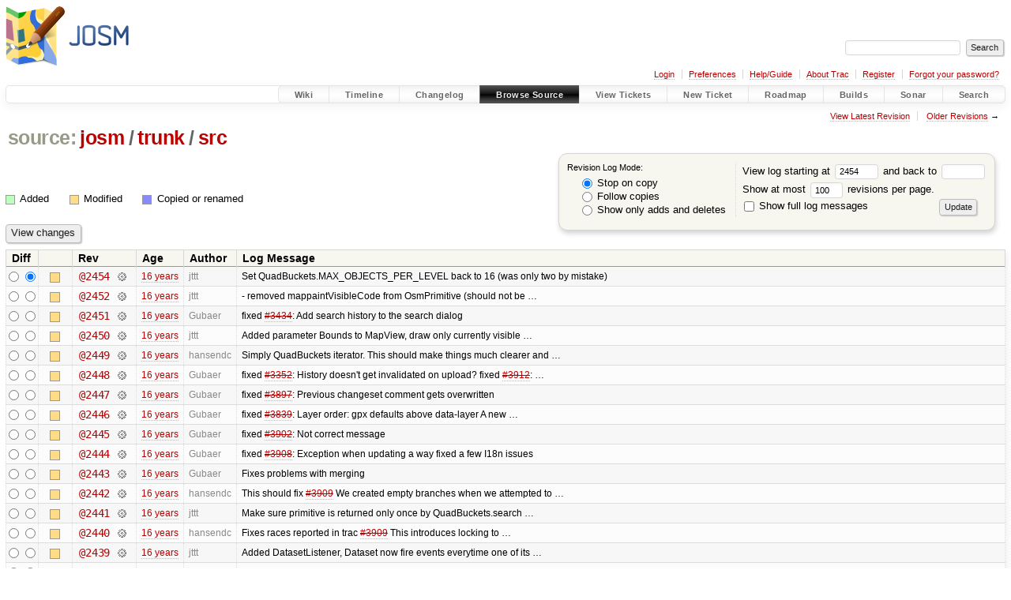

--- FILE ---
content_type: text/html;charset=utf-8
request_url: https://josm.openstreetmap.de/log/josm/trunk/src?rev=2454
body_size: 14633
content:


<!DOCTYPE html>
<html lang="en-US">   <head>
    <!-- # block head (placeholder in theme.html) -->
        <!-- # block head (content inherited from layout.html) -->
    <title>
      josm/trunk/src
      (log)
          – JOSM

    </title>

    <meta http-equiv="Content-Type" content="text/html; charset=UTF-8" />
    <meta http-equiv="X-UA-Compatible" content="IE=edge" />
    <!--[if IE]><script>
        if (/^#__msie303:/.test(window.location.hash))
        window.location.replace(window.location.hash.replace(/^#__msie303:/, '#'));
        </script><![endif]-->

    <link rel="start"  href="/wiki" />
    <link rel="search"  href="/search" />
    <link rel="help"  href="/wiki/TracGuide" />
    <link rel="stylesheet"  href="/chrome/common/css/trac.css" type="text/css" />
    <link rel="stylesheet"  href="/chrome/common/css/diff.css" type="text/css" />
    <link rel="stylesheet"  href="/chrome/common/css/browser.css" type="text/css" />
    <link rel="icon"  href="/favicon.ico" type="image/x-icon" />
    <link rel="next"  href="/log/josm/trunk/src?limit=100&amp;mode=stop_on_copy&amp;rev=2347" title="Revision Log (restarting at trunk/src, rev. 2347)" />
    <link rel="up"  href="/browser/josm/trunk?rev=2454" title="Parent directory" />
    <link rel="alternate"  class="rss" href="/log/josm/trunk/src?format=rss&amp;limit=100&amp;mode=stop_on_copy&amp;rev=2454" title="RSS Feed" type="application/rss+xml" />
    <link rel="alternate"  href="/log/josm/trunk/src?format=changelog&amp;limit=100&amp;mode=stop_on_copy&amp;rev=2454" title="ChangeLog" type="text/plain" />
    <noscript>
      <style>
        .trac-noscript { display: none !important }
      </style>     </noscript>
    <link type="application/opensearchdescription+xml" rel="search"
          href="/search/opensearch"
          title="Search JOSM"/>
    <script src="/chrome/common/js/jquery.js"></script>
    <script src="/chrome/common/js/babel.js"></script>
    <script src="/chrome/common/js/trac.js"></script>
    <script src="/chrome/common/js/search.js"></script>
    <script src="/chrome/common/js/folding.js"></script>
    <script>
      jQuery(function($) {
        $(".trac-autofocus").focus();
        $(".trac-target-new").attr("target", "_blank");
        if ($.ui) { /* is jquery-ui added? */
          $(".trac-datepicker:not([readonly])")
            .prop("autocomplete", "off").datepicker();
          // Input current date when today is pressed.
          var _goToToday = $.datepicker._gotoToday;
          $.datepicker._gotoToday = function(id) {
            _goToToday.call(this, id);
            this._selectDate(id)
          };
          $(".trac-datetimepicker:not([readonly])")
            .prop("autocomplete", "off").datetimepicker();
        }
        $(".trac-disable").disableSubmit(".trac-disable-determinant");
        setTimeout(function() { $(".trac-scroll").scrollToTop() }, 1);
        $(".trac-disable-on-submit").disableOnSubmit();
      });
    </script>
    <!--   # include 'site_head.html' (layout.html) -->

<link rel="stylesheet" type="text/css" href="/josm.css"/>

    <!--   end of site_head.html -->
    <!-- # endblock head (content inherited from layout.html) -->

    <!-- # endblock head (placeholder in theme.html) -->
  </head> 
  <body>
    <!-- # block body (content inherited from theme.html) -->
    <!--   # include 'site_header.html' (theme.html) -->
    <!--   end of site_header.html -->

    <div id="banner">
      <div id="header">
        <a id="logo"
           href="https://josm.openstreetmap.de">
          <img  alt="JOSM" height="80" src="/svn/trunk/nodist/images/logo/header.png" width="156" /></a>


      </div>
      <form id="search" action="/search" method="get">
        <div>
          <label for="proj-search">Search:</label>
          <input type="text" id="proj-search" name="q" size="18"
                  value="" />
          <input type="submit" value="Search" />
        </div>
      </form>
          <div id="metanav" class="nav">
      <ul><li  class="first"><a href="/login">Login</a></li><li ><a href="/prefs">Preferences</a></li><li ><a href="/wiki/TracGuide">Help/Guide</a></li><li ><a href="/about">About Trac</a></li><li ><a href="/register">Register</a></li><li  class="last"><a href="/reset_password">Forgot your password?</a></li></ul>
    </div>

    </div>
        <div id="mainnav" class="nav">
      <ul><li  class="first"><a href="/wiki">Wiki</a></li><li ><a href="/timeline">Timeline</a></li><li ><a href="/log/josm/?verbose=on">Changelog</a></li><li  class="active"><a href="/browser">Browse Source</a></li><li ><a href="/report">View Tickets</a></li><li ><a href="/newticket">New Ticket</a></li><li ><a href="/roadmap">Roadmap</a></li><li ><a href="/jenkins/">Builds</a></li><li ><a href="/sonar/">Sonar</a></li><li  class="last"><a href="/search">Search</a></li></ul>
    </div>


    <div id="main"
         >
      <div id="ctxtnav" class="nav">
        <h2>Context Navigation</h2>
        <ul>
          <li  class="first"><a href="/browser/josm/trunk/src">View Latest Revision</a></li>
          <li  class="last"><span><a href="/log/josm/trunk/src?limit=100&amp;mode=stop_on_copy&amp;rev=2347">Older Revisions</a> &rarr;</span></li>
        </ul>
        <hr />
      </div>

      

      

      <!-- # block content (placeholder in theme.html) -->
    <div id="content" class="log">
      <h1>


<a class="pathentry first" href="/browser"
   title="Go to repository index">source:</a>
<a class="pathentry" href="/browser/josm?rev=2454"
   title="View josm">josm</a><span class="pathentry sep">/</span><a class="pathentry" href="/browser/josm/trunk?rev=2454"
   title="View trunk">trunk</a><span class="pathentry sep">/</span><a class="pathentry" href="/browser/josm/trunk/src?rev=2454"
   title="View src">src</a><br style="clear: both" />
      </h1>

      <form id="prefs" action="/log/josm/trunk/src" method="get">
        <div>
          <input type="hidden" name="action" value="stop_on_copy" />
          <div class="choice">
            <fieldset>
              <legend>Revision Log Mode:</legend>
              <label>
                <input type="radio" id="stop_on_copy" name="mode"
                       value="stop_on_copy"
                        checked="checked"/>
                Stop on copy
              </label>
              <label>
                <input type="radio" id="follow_copy" name="mode"
                       value="follow_copy"
                       />
                Follow copies
              </label>
              <label>
                <input type="radio" id="path_history" name="mode"
                       value="path_history"
                       />
                Show only adds and deletes
              </label>
            </fieldset>
          </div>
<label>View log starting at           <input type="text" id="rev" name="rev" value="2454" size="5" />
</label> <label>and back to           <input type="text" id="stop_rev" name="stop_rev"
                 value="" size="5" />
</label>          <br />
          <label>
Show at most           <input type="text" id="limit" name="limit" value="100"
                 size="3" maxlength="3" />
 revisions per page.          </label>
          <br />
          <label>
            <input type="checkbox" id="verbose" name="verbose"
                   />
            Show full log messages
          </label>
        </div>
        <div class="buttons">
          <input type="submit" value="Update" />
        </div>
      </form>

      <div class="diff">
        <div class="legend" id="file-legend">
          <h3>Legend:</h3>
          <dl>
            <dt class="add"></dt><dd>Added</dd>
            <dt class="mod"></dt><dd>Modified</dd>
            <dt class="cp"></dt><dd>Copied or renamed</dd>
          </dl>
        </div>
      </div>

      <form class="printableform" action="/changeset" method="get">
              <div class="buttons">
        <input type="hidden" name="reponame" value="josm"/>
        <input type="submit" value="View changes"
               title="Diff from Old Revision to New Revision (as selected in the Diff column)"/>
      </div>

        <table class="listing chglist">
          <thead>
            <tr>
              <th class="diff" title="Old / New">Diff</th>
              <th class="change"></th>
              <th class="rev">Rev</th>
              <th class="age">Age</th>
              <th class="author">Author</th>
              <th class="summary">
                Log Message
              </th>
            </tr>
          </thead>
          <tbody>

            <tr class="odd">
              <td class="diff">
                <input type="radio" name="old" value="2454@trunk/src"
                       
                       title="From [2454]" />
                <input type="radio" name="new" value="2454@trunk/src"
                        checked="checked"
                       title="To [2454]" />
              </td>
              <td class="change" style="padding-left: 1em">
                <a href="/log/josm/trunk/src?rev=2454"
                   title="View log starting at this revision">
                  <span class="edit"></span>
                  <span class="comment">(edit)</span>
                </a>
              </td>
              <td class="rev">
                <a href="/browser/josm/trunk/src?rev=2454"
                   title="Browse at revision 2454">
                  @2454</a>
                <a class="chgset"
                   href="/changeset/2454/josm/trunk/src"
                   title="View changeset [2454] restricted to trunk/src"
                   >&nbsp;</a>
              </td>
              <td class="age"><a class="timeline" href="/timeline?from=2009-11-14T23%3A32%3A58%2B01%3A00&amp;precision=second" title="See timeline at 2009-11-14T23:32:58+01:00">16 years</a></td>
              <td class="author"><span class="trac-author">jttt</span></td>
              <td class="summary"
                  style="">
                Set QuadBuckets.MAX_OBJECTS_PER_LEVEL back to 16 (was only two by mistake)
              </td>
            </tr>


            <tr class="even">
              <td class="diff">
                <input type="radio" name="old" value="2452@trunk/src"
                       
                       title="From [2452]" />
                <input type="radio" name="new" value="2452@trunk/src"
                       
                       title="To [2452]" />
              </td>
              <td class="change" style="padding-left: 1em">
                <a href="/log/josm/trunk/src?rev=2452"
                   title="View log starting at this revision">
                  <span class="edit"></span>
                  <span class="comment">(edit)</span>
                </a>
              </td>
              <td class="rev">
                <a href="/browser/josm/trunk/src?rev=2452"
                   title="Browse at revision 2452">
                  @2452</a>
                <a class="chgset"
                   href="/changeset/2452/josm/trunk/src"
                   title="View changeset [2452] restricted to trunk/src"
                   >&nbsp;</a>
              </td>
              <td class="age"><a class="timeline" href="/timeline?from=2009-11-14T21%3A37%3A38%2B01%3A00&amp;precision=second" title="See timeline at 2009-11-14T21:37:38+01:00">16 years</a></td>
              <td class="author"><span class="trac-author">jttt</span></td>
              <td class="summary"
                  style="">
                - removed mappaintVisibleCode from OsmPrimitive (should not be …
              </td>
            </tr>


            <tr class="odd">
              <td class="diff">
                <input type="radio" name="old" value="2451@trunk/src"
                       
                       title="From [2451]" />
                <input type="radio" name="new" value="2451@trunk/src"
                       
                       title="To [2451]" />
              </td>
              <td class="change" style="padding-left: 1em">
                <a href="/log/josm/trunk/src?rev=2451"
                   title="View log starting at this revision">
                  <span class="edit"></span>
                  <span class="comment">(edit)</span>
                </a>
              </td>
              <td class="rev">
                <a href="/browser/josm/trunk/src?rev=2451"
                   title="Browse at revision 2451">
                  @2451</a>
                <a class="chgset"
                   href="/changeset/2451/josm/trunk/src"
                   title="View changeset [2451] restricted to trunk/src"
                   >&nbsp;</a>
              </td>
              <td class="age"><a class="timeline" href="/timeline?from=2009-11-14T20%3A05%3A18%2B01%3A00&amp;precision=second" title="See timeline at 2009-11-14T20:05:18+01:00">16 years</a></td>
              <td class="author"><span class="trac-author">Gubaer</span></td>
              <td class="summary"
                  style="">
                fixed <a class="closed ticket" href="/ticket/3434" title="#3434: enhancement: Add search history to the search dialog (closed: fixed)">#3434</a>: Add search history to the search dialog
              </td>
            </tr>


            <tr class="even">
              <td class="diff">
                <input type="radio" name="old" value="2450@trunk/src"
                       
                       title="From [2450]" />
                <input type="radio" name="new" value="2450@trunk/src"
                       
                       title="To [2450]" />
              </td>
              <td class="change" style="padding-left: 1em">
                <a href="/log/josm/trunk/src?rev=2450"
                   title="View log starting at this revision">
                  <span class="edit"></span>
                  <span class="comment">(edit)</span>
                </a>
              </td>
              <td class="rev">
                <a href="/browser/josm/trunk/src?rev=2450"
                   title="Browse at revision 2450">
                  @2450</a>
                <a class="chgset"
                   href="/changeset/2450/josm/trunk/src"
                   title="View changeset [2450] restricted to trunk/src"
                   >&nbsp;</a>
              </td>
              <td class="age"><a class="timeline" href="/timeline?from=2009-11-14T18%3A47%3A09%2B01%3A00&amp;precision=second" title="See timeline at 2009-11-14T18:47:09+01:00">16 years</a></td>
              <td class="author"><span class="trac-author">jttt</span></td>
              <td class="summary"
                  style="">
                Added parameter Bounds to MapView, draw only currently visible …
              </td>
            </tr>


            <tr class="odd">
              <td class="diff">
                <input type="radio" name="old" value="2449@trunk/src"
                       
                       title="From [2449]" />
                <input type="radio" name="new" value="2449@trunk/src"
                       
                       title="To [2449]" />
              </td>
              <td class="change" style="padding-left: 1em">
                <a href="/log/josm/trunk/src?rev=2449"
                   title="View log starting at this revision">
                  <span class="edit"></span>
                  <span class="comment">(edit)</span>
                </a>
              </td>
              <td class="rev">
                <a href="/browser/josm/trunk/src?rev=2449"
                   title="Browse at revision 2449">
                  @2449</a>
                <a class="chgset"
                   href="/changeset/2449/josm/trunk/src"
                   title="View changeset [2449] restricted to trunk/src"
                   >&nbsp;</a>
              </td>
              <td class="age"><a class="timeline" href="/timeline?from=2009-11-14T18%3A33%3A15%2B01%3A00&amp;precision=second" title="See timeline at 2009-11-14T18:33:15+01:00">16 years</a></td>
              <td class="author"><span class="trac-author">hansendc</span></td>
              <td class="summary"
                  style="">
                Simply QuadBuckets iterator.

This should make things much clearer and …
              </td>
            </tr>


            <tr class="even">
              <td class="diff">
                <input type="radio" name="old" value="2448@trunk/src"
                       
                       title="From [2448]" />
                <input type="radio" name="new" value="2448@trunk/src"
                       
                       title="To [2448]" />
              </td>
              <td class="change" style="padding-left: 1em">
                <a href="/log/josm/trunk/src?rev=2448"
                   title="View log starting at this revision">
                  <span class="edit"></span>
                  <span class="comment">(edit)</span>
                </a>
              </td>
              <td class="rev">
                <a href="/browser/josm/trunk/src?rev=2448"
                   title="Browse at revision 2448">
                  @2448</a>
                <a class="chgset"
                   href="/changeset/2448/josm/trunk/src"
                   title="View changeset [2448] restricted to trunk/src"
                   >&nbsp;</a>
              </td>
              <td class="age"><a class="timeline" href="/timeline?from=2009-11-14T17%3A59%3A10%2B01%3A00&amp;precision=second" title="See timeline at 2009-11-14T17:59:10+01:00">16 years</a></td>
              <td class="author"><span class="trac-author">Gubaer</span></td>
              <td class="summary"
                  style="">
                fixed <a class="closed ticket" href="/ticket/3352" title="#3352: enhancement: History doesn't get invalidated on upload? (closed: fixed)">#3352</a>: History doesn't get invalidated on upload?
fixed <a class="closed ticket" href="/ticket/3912" title="#3912: enhancement: Extend history dialog to contain the currently modified version (closed: fixed)">#3912</a>: …
              </td>
            </tr>


            <tr class="odd">
              <td class="diff">
                <input type="radio" name="old" value="2447@trunk/src"
                       
                       title="From [2447]" />
                <input type="radio" name="new" value="2447@trunk/src"
                       
                       title="To [2447]" />
              </td>
              <td class="change" style="padding-left: 1em">
                <a href="/log/josm/trunk/src?rev=2447"
                   title="View log starting at this revision">
                  <span class="edit"></span>
                  <span class="comment">(edit)</span>
                </a>
              </td>
              <td class="rev">
                <a href="/browser/josm/trunk/src?rev=2447"
                   title="Browse at revision 2447">
                  @2447</a>
                <a class="chgset"
                   href="/changeset/2447/josm/trunk/src"
                   title="View changeset [2447] restricted to trunk/src"
                   >&nbsp;</a>
              </td>
              <td class="age"><a class="timeline" href="/timeline?from=2009-11-13T12%3A27%3A52%2B01%3A00&amp;precision=second" title="See timeline at 2009-11-13T12:27:52+01:00">16 years</a></td>
              <td class="author"><span class="trac-author">Gubaer</span></td>
              <td class="summary"
                  style="">
                fixed <a class="closed ticket" href="/ticket/3897" title="#3897: defect: Previous changeset comment gets overwritten (closed: fixed)">#3897</a>: Previous changeset comment gets overwritten
              </td>
            </tr>


            <tr class="even">
              <td class="diff">
                <input type="radio" name="old" value="2446@trunk/src"
                       
                       title="From [2446]" />
                <input type="radio" name="new" value="2446@trunk/src"
                       
                       title="To [2446]" />
              </td>
              <td class="change" style="padding-left: 1em">
                <a href="/log/josm/trunk/src?rev=2446"
                   title="View log starting at this revision">
                  <span class="edit"></span>
                  <span class="comment">(edit)</span>
                </a>
              </td>
              <td class="rev">
                <a href="/browser/josm/trunk/src?rev=2446"
                   title="Browse at revision 2446">
                  @2446</a>
                <a class="chgset"
                   href="/changeset/2446/josm/trunk/src"
                   title="View changeset [2446] restricted to trunk/src"
                   >&nbsp;</a>
              </td>
              <td class="age"><a class="timeline" href="/timeline?from=2009-11-13T12%3A14%3A49%2B01%3A00&amp;precision=second" title="See timeline at 2009-11-13T12:14:49+01:00">16 years</a></td>
              <td class="author"><span class="trac-author">Gubaer</span></td>
              <td class="summary"
                  style="">
                fixed <a class="closed ticket" href="/ticket/3839" title="#3839: defect: Layer order: gpx defaults above data-layer (closed: fixed)">#3839</a>: Layer order: gpx defaults above data-layer
A new …
              </td>
            </tr>


            <tr class="odd">
              <td class="diff">
                <input type="radio" name="old" value="2445@trunk/src"
                       
                       title="From [2445]" />
                <input type="radio" name="new" value="2445@trunk/src"
                       
                       title="To [2445]" />
              </td>
              <td class="change" style="padding-left: 1em">
                <a href="/log/josm/trunk/src?rev=2445"
                   title="View log starting at this revision">
                  <span class="edit"></span>
                  <span class="comment">(edit)</span>
                </a>
              </td>
              <td class="rev">
                <a href="/browser/josm/trunk/src?rev=2445"
                   title="Browse at revision 2445">
                  @2445</a>
                <a class="chgset"
                   href="/changeset/2445/josm/trunk/src"
                   title="View changeset [2445] restricted to trunk/src"
                   >&nbsp;</a>
              </td>
              <td class="age"><a class="timeline" href="/timeline?from=2009-11-13T11%3A40%3A46%2B01%3A00&amp;precision=second" title="See timeline at 2009-11-13T11:40:46+01:00">16 years</a></td>
              <td class="author"><span class="trac-author">Gubaer</span></td>
              <td class="summary"
                  style="">
                fixed <a class="closed ticket" href="/ticket/3902" title="#3902: defect: Not correct message (closed: fixed)">#3902</a>: Not correct message
              </td>
            </tr>


            <tr class="even">
              <td class="diff">
                <input type="radio" name="old" value="2444@trunk/src"
                       
                       title="From [2444]" />
                <input type="radio" name="new" value="2444@trunk/src"
                       
                       title="To [2444]" />
              </td>
              <td class="change" style="padding-left: 1em">
                <a href="/log/josm/trunk/src?rev=2444"
                   title="View log starting at this revision">
                  <span class="edit"></span>
                  <span class="comment">(edit)</span>
                </a>
              </td>
              <td class="rev">
                <a href="/browser/josm/trunk/src?rev=2444"
                   title="Browse at revision 2444">
                  @2444</a>
                <a class="chgset"
                   href="/changeset/2444/josm/trunk/src"
                   title="View changeset [2444] restricted to trunk/src"
                   >&nbsp;</a>
              </td>
              <td class="age"><a class="timeline" href="/timeline?from=2009-11-13T11%3A34%3A34%2B01%3A00&amp;precision=second" title="See timeline at 2009-11-13T11:34:34+01:00">16 years</a></td>
              <td class="author"><span class="trac-author">Gubaer</span></td>
              <td class="summary"
                  style="">
                fixed <a class="closed ticket" href="/ticket/3908" title="#3908: defect: Exception when updating a way (closed: fixed)">#3908</a>: Exception when updating a way
fixed a few I18n issues
              </td>
            </tr>


            <tr class="odd">
              <td class="diff">
                <input type="radio" name="old" value="2443@trunk/src"
                       
                       title="From [2443]" />
                <input type="radio" name="new" value="2443@trunk/src"
                       
                       title="To [2443]" />
              </td>
              <td class="change" style="padding-left: 1em">
                <a href="/log/josm/trunk/src?rev=2443"
                   title="View log starting at this revision">
                  <span class="edit"></span>
                  <span class="comment">(edit)</span>
                </a>
              </td>
              <td class="rev">
                <a href="/browser/josm/trunk/src?rev=2443"
                   title="Browse at revision 2443">
                  @2443</a>
                <a class="chgset"
                   href="/changeset/2443/josm/trunk/src"
                   title="View changeset [2443] restricted to trunk/src"
                   >&nbsp;</a>
              </td>
              <td class="age"><a class="timeline" href="/timeline?from=2009-11-13T10%3A24%3A58%2B01%3A00&amp;precision=second" title="See timeline at 2009-11-13T10:24:58+01:00">16 years</a></td>
              <td class="author"><span class="trac-author">Gubaer</span></td>
              <td class="summary"
                  style="">
                Fixes problems with merging
              </td>
            </tr>


            <tr class="even">
              <td class="diff">
                <input type="radio" name="old" value="2442@trunk/src"
                       
                       title="From [2442]" />
                <input type="radio" name="new" value="2442@trunk/src"
                       
                       title="To [2442]" />
              </td>
              <td class="change" style="padding-left: 1em">
                <a href="/log/josm/trunk/src?rev=2442"
                   title="View log starting at this revision">
                  <span class="edit"></span>
                  <span class="comment">(edit)</span>
                </a>
              </td>
              <td class="rev">
                <a href="/browser/josm/trunk/src?rev=2442"
                   title="Browse at revision 2442">
                  @2442</a>
                <a class="chgset"
                   href="/changeset/2442/josm/trunk/src"
                   title="View changeset [2442] restricted to trunk/src"
                   >&nbsp;</a>
              </td>
              <td class="age"><a class="timeline" href="/timeline?from=2009-11-12T23%3A17%3A52%2B01%3A00&amp;precision=second" title="See timeline at 2009-11-12T23:17:52+01:00">16 years</a></td>
              <td class="author"><span class="trac-author">hansendc</span></td>
              <td class="summary"
                  style="">
                This should fix <a class="closed ticket" href="/ticket/3909" title="#3909: defect: NPE and broken data during upload attempt. (QuadBuckets) (closed: fixed)">#3909</a>

We created empty branches when we attempted to …
              </td>
            </tr>


            <tr class="odd">
              <td class="diff">
                <input type="radio" name="old" value="2441@trunk/src"
                       
                       title="From [2441]" />
                <input type="radio" name="new" value="2441@trunk/src"
                       
                       title="To [2441]" />
              </td>
              <td class="change" style="padding-left: 1em">
                <a href="/log/josm/trunk/src?rev=2441"
                   title="View log starting at this revision">
                  <span class="edit"></span>
                  <span class="comment">(edit)</span>
                </a>
              </td>
              <td class="rev">
                <a href="/browser/josm/trunk/src?rev=2441"
                   title="Browse at revision 2441">
                  @2441</a>
                <a class="chgset"
                   href="/changeset/2441/josm/trunk/src"
                   title="View changeset [2441] restricted to trunk/src"
                   >&nbsp;</a>
              </td>
              <td class="age"><a class="timeline" href="/timeline?from=2009-11-12T22%3A09%3A45%2B01%3A00&amp;precision=second" title="See timeline at 2009-11-12T22:09:45+01:00">16 years</a></td>
              <td class="author"><span class="trac-author">jttt</span></td>
              <td class="summary"
                  style="">
                Make sure primitive is returned only once by QuadBuckets.search  …
              </td>
            </tr>


            <tr class="even">
              <td class="diff">
                <input type="radio" name="old" value="2440@trunk/src"
                       
                       title="From [2440]" />
                <input type="radio" name="new" value="2440@trunk/src"
                       
                       title="To [2440]" />
              </td>
              <td class="change" style="padding-left: 1em">
                <a href="/log/josm/trunk/src?rev=2440"
                   title="View log starting at this revision">
                  <span class="edit"></span>
                  <span class="comment">(edit)</span>
                </a>
              </td>
              <td class="rev">
                <a href="/browser/josm/trunk/src?rev=2440"
                   title="Browse at revision 2440">
                  @2440</a>
                <a class="chgset"
                   href="/changeset/2440/josm/trunk/src"
                   title="View changeset [2440] restricted to trunk/src"
                   >&nbsp;</a>
              </td>
              <td class="age"><a class="timeline" href="/timeline?from=2009-11-12T19%3A37%3A33%2B01%3A00&amp;precision=second" title="See timeline at 2009-11-12T19:37:33+01:00">16 years</a></td>
              <td class="author"><span class="trac-author">hansendc</span></td>
              <td class="summary"
                  style="">
                Fixes races reported in trac <a class="closed ticket" href="/ticket/3909" title="#3909: defect: NPE and broken data during upload attempt. (QuadBuckets) (closed: fixed)">#3909</a>

This introduces locking to …
              </td>
            </tr>


            <tr class="odd">
              <td class="diff">
                <input type="radio" name="old" value="2439@trunk/src"
                       
                       title="From [2439]" />
                <input type="radio" name="new" value="2439@trunk/src"
                       
                       title="To [2439]" />
              </td>
              <td class="change" style="padding-left: 1em">
                <a href="/log/josm/trunk/src?rev=2439"
                   title="View log starting at this revision">
                  <span class="edit"></span>
                  <span class="comment">(edit)</span>
                </a>
              </td>
              <td class="rev">
                <a href="/browser/josm/trunk/src?rev=2439"
                   title="Browse at revision 2439">
                  @2439</a>
                <a class="chgset"
                   href="/changeset/2439/josm/trunk/src"
                   title="View changeset [2439] restricted to trunk/src"
                   >&nbsp;</a>
              </td>
              <td class="age"><a class="timeline" href="/timeline?from=2009-11-11T21%3A34%3A54%2B01%3A00&amp;precision=second" title="See timeline at 2009-11-11T21:34:54+01:00">16 years</a></td>
              <td class="author"><span class="trac-author">jttt</span></td>
              <td class="summary"
                  style="">
                Added DatasetListener, Dataset now fire events everytime one of its …
              </td>
            </tr>


            <tr class="even">
              <td class="diff">
                <input type="radio" name="old" value="2438@trunk/src"
                       
                       title="From [2438]" />
                <input type="radio" name="new" value="2438@trunk/src"
                       
                       title="To [2438]" />
              </td>
              <td class="change" style="padding-left: 1em">
                <a href="/log/josm/trunk/src?rev=2438"
                   title="View log starting at this revision">
                  <span class="edit"></span>
                  <span class="comment">(edit)</span>
                </a>
              </td>
              <td class="rev">
                <a href="/browser/josm/trunk/src?rev=2438"
                   title="Browse at revision 2438">
                  @2438</a>
                <a class="chgset"
                   href="/changeset/2438/josm/trunk/src"
                   title="View changeset [2438] restricted to trunk/src"
                   >&nbsp;</a>
              </td>
              <td class="age"><a class="timeline" href="/timeline?from=2009-11-11T19%3A13%3A41%2B01%3A00&amp;precision=second" title="See timeline at 2009-11-11T19:13:41+01:00">16 years</a></td>
              <td class="author"><span class="trac-author">jttt</span></td>
              <td class="summary"
                  style="">
                Fixed <a class="closed ticket" href="/ticket/3898" title="#3898: defect: Selection is broken (closed: fixed)">#3898</a> Selection is broken
              </td>
            </tr>


            <tr class="odd">
              <td class="diff">
                <input type="radio" name="old" value="2437@trunk/src"
                       
                       title="From [2437]" />
                <input type="radio" name="new" value="2437@trunk/src"
                       
                       title="To [2437]" />
              </td>
              <td class="change" style="padding-left: 1em">
                <a href="/log/josm/trunk/src?rev=2437"
                   title="View log starting at this revision">
                  <span class="edit"></span>
                  <span class="comment">(edit)</span>
                </a>
              </td>
              <td class="rev">
                <a href="/browser/josm/trunk/src?rev=2437"
                   title="Browse at revision 2437">
                  @2437</a>
                <a class="chgset"
                   href="/changeset/2437/josm/trunk/src"
                   title="View changeset [2437] restricted to trunk/src"
                   >&nbsp;</a>
              </td>
              <td class="age"><a class="timeline" href="/timeline?from=2009-11-11T08%3A34%3A56%2B01%3A00&amp;precision=second" title="See timeline at 2009-11-11T08:34:56+01:00">16 years</a></td>
              <td class="author"><span class="trac-author">jttt</span></td>
              <td class="summary"
                  style="">
                Cache bbox for Way
              </td>
            </tr>


            <tr class="even">
              <td class="diff">
                <input type="radio" name="old" value="2436@trunk/src"
                       
                       title="From [2436]" />
                <input type="radio" name="new" value="2436@trunk/src"
                       
                       title="To [2436]" />
              </td>
              <td class="change" style="padding-left: 1em">
                <a href="/log/josm/trunk/src?rev=2436"
                   title="View log starting at this revision">
                  <span class="edit"></span>
                  <span class="comment">(edit)</span>
                </a>
              </td>
              <td class="rev">
                <a href="/browser/josm/trunk/src?rev=2436"
                   title="Browse at revision 2436">
                  @2436</a>
                <a class="chgset"
                   href="/changeset/2436/josm/trunk/src"
                   title="View changeset [2436] restricted to trunk/src"
                   >&nbsp;</a>
              </td>
              <td class="age"><a class="timeline" href="/timeline?from=2009-11-10T22%3A22%3A36%2B01%3A00&amp;precision=second" title="See timeline at 2009-11-10T22:22:36+01:00">16 years</a></td>
              <td class="author"><span class="trac-author">Gubaer</span></td>
              <td class="summary"
                  style="">
                Improved counting of nodes in DefaultNameFormatter
              </td>
            </tr>


            <tr class="odd">
              <td class="diff">
                <input type="radio" name="old" value="2435@trunk/src"
                       
                       title="From [2435]" />
                <input type="radio" name="new" value="2435@trunk/src"
                       
                       title="To [2435]" />
              </td>
              <td class="change" style="padding-left: 1em">
                <a href="/log/josm/trunk/src?rev=2435"
                   title="View log starting at this revision">
                  <span class="edit"></span>
                  <span class="comment">(edit)</span>
                </a>
              </td>
              <td class="rev">
                <a href="/browser/josm/trunk/src?rev=2435"
                   title="Browse at revision 2435">
                  @2435</a>
                <a class="chgset"
                   href="/changeset/2435/josm/trunk/src"
                   title="View changeset [2435] restricted to trunk/src"
                   >&nbsp;</a>
              </td>
              <td class="age"><a class="timeline" href="/timeline?from=2009-11-10T22%3A12%3A49%2B01%3A00&amp;precision=second" title="See timeline at 2009-11-10T22:12:49+01:00">16 years</a></td>
              <td class="author"><span class="trac-author">Gubaer</span></td>
              <td class="summary"
                  style="">
                see <a class="closed ticket" href="/ticket/3892" title="#3892: defect: NPE when dragging virtual node (closed: fixed)">#3892</a>: can't reproduce but added two assert statement in case it …
              </td>
            </tr>


            <tr class="even">
              <td class="diff">
                <input type="radio" name="old" value="2434@trunk/src"
                       
                       title="From [2434]" />
                <input type="radio" name="new" value="2434@trunk/src"
                       
                       title="To [2434]" />
              </td>
              <td class="change" style="padding-left: 1em">
                <a href="/log/josm/trunk/src?rev=2434"
                   title="View log starting at this revision">
                  <span class="edit"></span>
                  <span class="comment">(edit)</span>
                </a>
              </td>
              <td class="rev">
                <a href="/browser/josm/trunk/src?rev=2434"
                   title="Browse at revision 2434">
                  @2434</a>
                <a class="chgset"
                   href="/changeset/2434/josm/trunk/src"
                   title="View changeset [2434] restricted to trunk/src"
                   >&nbsp;</a>
              </td>
              <td class="age"><a class="timeline" href="/timeline?from=2009-11-10T22%3A05%3A37%2B01%3A00&amp;precision=second" title="See timeline at 2009-11-10T22:05:37+01:00">16 years</a></td>
              <td class="author"><span class="trac-author">Gubaer</span></td>
              <td class="summary"
                  style="">
                Improved detection of modified state in OsmDataLayer.
              </td>
            </tr>


            <tr class="odd">
              <td class="diff">
                <input type="radio" name="old" value="2433@trunk/src"
                       
                       title="From [2433]" />
                <input type="radio" name="new" value="2433@trunk/src"
                       
                       title="To [2433]" />
              </td>
              <td class="change" style="padding-left: 1em">
                <a href="/log/josm/trunk/src?rev=2433"
                   title="View log starting at this revision">
                  <span class="edit"></span>
                  <span class="comment">(edit)</span>
                </a>
              </td>
              <td class="rev">
                <a href="/browser/josm/trunk/src?rev=2433"
                   title="Browse at revision 2433">
                  @2433</a>
                <a class="chgset"
                   href="/changeset/2433/josm/trunk/src"
                   title="View changeset [2433] restricted to trunk/src"
                   >&nbsp;</a>
              </td>
              <td class="age"><a class="timeline" href="/timeline?from=2009-11-10T21%3A25%3A40%2B01%3A00&amp;precision=second" title="See timeline at 2009-11-10T21:25:40+01:00">16 years</a></td>
              <td class="author"><span class="trac-author">Gubaer</span></td>
              <td class="summary"
                  style="">
                Improved test cases for MergeVisitor. 
Moved MergeVisitor and removed …
              </td>
            </tr>


            <tr class="even">
              <td class="diff">
                <input type="radio" name="old" value="2432@trunk/src"
                       
                       title="From [2432]" />
                <input type="radio" name="new" value="2432@trunk/src"
                       
                       title="To [2432]" />
              </td>
              <td class="change" style="padding-left: 1em">
                <a href="/log/josm/trunk/src?rev=2432"
                   title="View log starting at this revision">
                  <span class="edit"></span>
                  <span class="comment">(edit)</span>
                </a>
              </td>
              <td class="rev">
                <a href="/browser/josm/trunk/src?rev=2432"
                   title="Browse at revision 2432">
                  @2432</a>
                <a class="chgset"
                   href="/changeset/2432/josm/trunk/src"
                   title="View changeset [2432] restricted to trunk/src"
                   >&nbsp;</a>
              </td>
              <td class="age"><a class="timeline" href="/timeline?from=2009-11-10T21%3A22%3A18%2B01%3A00&amp;precision=second" title="See timeline at 2009-11-10T21:22:18+01:00">16 years</a></td>
              <td class="author"><span class="trac-author">Gubaer</span></td>
              <td class="summary"
                  style="">
                fixed patch applied in in <a class="changeset" href="/changeset/2429/josm" title="applied #3832 - patch by ris - improve extrude action">r2429</a> - didn't compile. Hope the downcasting …
              </td>
            </tr>


            <tr class="odd">
              <td class="diff">
                <input type="radio" name="old" value="2431@trunk/src"
                       
                       title="From [2431]" />
                <input type="radio" name="new" value="2431@trunk/src"
                       
                       title="To [2431]" />
              </td>
              <td class="change" style="padding-left: 1em">
                <a href="/log/josm/trunk/src?rev=2431"
                   title="View log starting at this revision">
                  <span class="edit"></span>
                  <span class="comment">(edit)</span>
                </a>
              </td>
              <td class="rev">
                <a href="/browser/josm/trunk/src?rev=2431"
                   title="Browse at revision 2431">
                  @2431</a>
                <a class="chgset"
                   href="/changeset/2431/josm/trunk/src"
                   title="View changeset [2431] restricted to trunk/src"
                   >&nbsp;</a>
              </td>
              <td class="age"><a class="timeline" href="/timeline?from=2009-11-10T18%3A32%3A26%2B01%3A00&amp;precision=second" title="See timeline at 2009-11-10T18:32:26+01:00">16 years</a></td>
              <td class="author"><span class="trac-author">stoecker</span></td>
              <td class="summary"
                  style="">
                applied <a class="closed ticket" href="/ticket/3804" title="#3804: enhancement: Upload does upload unchanged nodes/ways/relations (closed: duplicate)">#3804</a> - patch by Daeron - reduce unnecessary changes
              </td>
            </tr>


            <tr class="even">
              <td class="diff">
                <input type="radio" name="old" value="2430@trunk/src"
                       
                       title="From [2430]" />
                <input type="radio" name="new" value="2430@trunk/src"
                       
                       title="To [2430]" />
              </td>
              <td class="change" style="padding-left: 1em">
                <a href="/log/josm/trunk/src?rev=2430"
                   title="View log starting at this revision">
                  <span class="edit"></span>
                  <span class="comment">(edit)</span>
                </a>
              </td>
              <td class="rev">
                <a href="/browser/josm/trunk/src?rev=2430"
                   title="Browse at revision 2430">
                  @2430</a>
                <a class="chgset"
                   href="/changeset/2430/josm/trunk/src"
                   title="View changeset [2430] restricted to trunk/src"
                   >&nbsp;</a>
              </td>
              <td class="age"><a class="timeline" href="/timeline?from=2009-11-10T18%3A18%3A50%2B01%3A00&amp;precision=second" title="See timeline at 2009-11-10T18:18:50+01:00">16 years</a></td>
              <td class="author"><span class="trac-author">hansendc</span></td>
              <td class="summary"
                  style="">
                Expose helper function in QuadBuckets.

Need this for the moment since …
              </td>
            </tr>


            <tr class="odd">
              <td class="diff">
                <input type="radio" name="old" value="2429@trunk/src"
                       
                       title="From [2429]" />
                <input type="radio" name="new" value="2429@trunk/src"
                       
                       title="To [2429]" />
              </td>
              <td class="change" style="padding-left: 1em">
                <a href="/log/josm/trunk/src?rev=2429"
                   title="View log starting at this revision">
                  <span class="edit"></span>
                  <span class="comment">(edit)</span>
                </a>
              </td>
              <td class="rev">
                <a href="/browser/josm/trunk/src?rev=2429"
                   title="Browse at revision 2429">
                  @2429</a>
                <a class="chgset"
                   href="/changeset/2429/josm/trunk/src"
                   title="View changeset [2429] restricted to trunk/src"
                   >&nbsp;</a>
              </td>
              <td class="age"><a class="timeline" href="/timeline?from=2009-11-10T18%3A11%3A04%2B01%3A00&amp;precision=second" title="See timeline at 2009-11-10T18:11:04+01:00">16 years</a></td>
              <td class="author"><span class="trac-author">stoecker</span></td>
              <td class="summary"
                  style="">
                applied <a class="closed ticket" href="/ticket/3832" title="#3832: enhancement: [PATCH] Extrude 'move along normal' and cleanups (closed: fixed)">#3832</a> - patch by ris - improve extrude action
              </td>
            </tr>


            <tr class="even">
              <td class="diff">
                <input type="radio" name="old" value="2428@trunk/src"
                       
                       title="From [2428]" />
                <input type="radio" name="new" value="2428@trunk/src"
                       
                       title="To [2428]" />
              </td>
              <td class="change" style="padding-left: 1em">
                <a href="/log/josm/trunk/src?rev=2428"
                   title="View log starting at this revision">
                  <span class="edit"></span>
                  <span class="comment">(edit)</span>
                </a>
              </td>
              <td class="rev">
                <a href="/browser/josm/trunk/src?rev=2428"
                   title="Browse at revision 2428">
                  @2428</a>
                <a class="chgset"
                   href="/changeset/2428/josm/trunk/src"
                   title="View changeset [2428] restricted to trunk/src"
                   >&nbsp;</a>
              </td>
              <td class="age"><a class="timeline" href="/timeline?from=2009-11-10T18%3A06%3A34%2B01%3A00&amp;precision=second" title="See timeline at 2009-11-10T18:06:34+01:00">16 years</a></td>
              <td class="author"><span class="trac-author">stoecker</span></td>
              <td class="summary"
                  style="">
                fixed <a class="closed ticket" href="/ticket/3893" title="#3893: defect: Look and feel theme setting for 'Windows' has developed amnesia (closed: fixed)">#3893</a> - Windows no longer remembered Windows Look and Feel
              </td>
            </tr>


            <tr class="odd">
              <td class="diff">
                <input type="radio" name="old" value="2427@trunk/src"
                       
                       title="From [2427]" />
                <input type="radio" name="new" value="2427@trunk/src"
                       
                       title="To [2427]" />
              </td>
              <td class="change" style="padding-left: 1em">
                <a href="/log/josm/trunk/src?rev=2427"
                   title="View log starting at this revision">
                  <span class="edit"></span>
                  <span class="comment">(edit)</span>
                </a>
              </td>
              <td class="rev">
                <a href="/browser/josm/trunk/src?rev=2427"
                   title="Browse at revision 2427">
                  @2427</a>
                <a class="chgset"
                   href="/changeset/2427/josm/trunk/src"
                   title="View changeset [2427] restricted to trunk/src"
                   >&nbsp;</a>
              </td>
              <td class="age"><a class="timeline" href="/timeline?from=2009-11-10T08%3A15%3A02%2B01%3A00&amp;precision=second" title="See timeline at 2009-11-10T08:15:02+01:00">16 years</a></td>
              <td class="author"><span class="trac-author">jttt</span></td>
              <td class="summary"
                  style="">
                Added getBBox method to OsmPrimitive. Used it in QuadBuckets instead …
              </td>
            </tr>


            <tr class="even">
              <td class="diff">
                <input type="radio" name="old" value="2426@trunk/src"
                       
                       title="From [2426]" />
                <input type="radio" name="new" value="2426@trunk/src"
                       
                       title="To [2426]" />
              </td>
              <td class="change" style="padding-left: 1em">
                <a href="/log/josm/trunk/src?rev=2426"
                   title="View log starting at this revision">
                  <span class="edit"></span>
                  <span class="comment">(edit)</span>
                </a>
              </td>
              <td class="rev">
                <a href="/browser/josm/trunk/src?rev=2426"
                   title="Browse at revision 2426">
                  @2426</a>
                <a class="chgset"
                   href="/changeset/2426/josm/trunk/src"
                   title="View changeset [2426] restricted to trunk/src"
                   >&nbsp;</a>
              </td>
              <td class="age"><a class="timeline" href="/timeline?from=2009-11-10T08%3A08%3A47%2B01%3A00&amp;precision=second" title="See timeline at 2009-11-10T08:08:47+01:00">16 years</a></td>
              <td class="author"><span class="trac-author">jttt</span></td>
              <td class="summary"
                  style="">
                Fixed <a class="closed ticket" href="/ticket/3883" title="#3883: defect: [PATCH] small correction to snap distance (closed: fixed)">#3883</a> [PATCH] small correction to snap distance
              </td>
            </tr>


            <tr class="odd">
              <td class="diff">
                <input type="radio" name="old" value="2425@trunk/src"
                       
                       title="From [2425]" />
                <input type="radio" name="new" value="2425@trunk/src"
                       
                       title="To [2425]" />
              </td>
              <td class="change" style="padding-left: 1em">
                <a href="/log/josm/trunk/src?rev=2425"
                   title="View log starting at this revision">
                  <span class="edit"></span>
                  <span class="comment">(edit)</span>
                </a>
              </td>
              <td class="rev">
                <a href="/browser/josm/trunk/src?rev=2425"
                   title="Browse at revision 2425">
                  @2425</a>
                <a class="chgset"
                   href="/changeset/2425/josm/trunk/src"
                   title="View changeset [2425] restricted to trunk/src"
                   >&nbsp;</a>
              </td>
              <td class="age"><a class="timeline" href="/timeline?from=2009-11-10T01%3A49%3A10%2B01%3A00&amp;precision=second" title="See timeline at 2009-11-10T01:49:10+01:00">16 years</a></td>
              <td class="author"><span class="trac-author">hansendc</span></td>
              <td class="summary"
                  style="">
                Fix null pointer exception when removing some nodes
              </td>
            </tr>


            <tr class="even">
              <td class="diff">
                <input type="radio" name="old" value="2424@trunk/src"
                       
                       title="From [2424]" />
                <input type="radio" name="new" value="2424@trunk/src"
                       
                       title="To [2424]" />
              </td>
              <td class="change" style="padding-left: 1em">
                <a href="/log/josm/trunk/src?rev=2424"
                   title="View log starting at this revision">
                  <span class="edit"></span>
                  <span class="comment">(edit)</span>
                </a>
              </td>
              <td class="rev">
                <a href="/browser/josm/trunk/src?rev=2424"
                   title="Browse at revision 2424">
                  @2424</a>
                <a class="chgset"
                   href="/changeset/2424/josm/trunk/src"
                   title="View changeset [2424] restricted to trunk/src"
                   >&nbsp;</a>
              </td>
              <td class="age"><a class="timeline" href="/timeline?from=2009-11-10T00%3A51%3A56%2B01%3A00&amp;precision=second" title="See timeline at 2009-11-10T00:51:56+01:00">16 years</a></td>
              <td class="author"><span class="trac-author">hansendc</span></td>
              <td class="summary"
                  style="">
                Left consistency testing on.  Oops.
              </td>
            </tr>


            <tr class="odd">
              <td class="diff">
                <input type="radio" name="old" value="2423@trunk/src"
                       
                       title="From [2423]" />
                <input type="radio" name="new" value="2423@trunk/src"
                       
                       title="To [2423]" />
              </td>
              <td class="change" style="padding-left: 1em">
                <a href="/log/josm/trunk/src?rev=2423"
                   title="View log starting at this revision">
                  <span class="edit"></span>
                  <span class="comment">(edit)</span>
                </a>
              </td>
              <td class="rev">
                <a href="/browser/josm/trunk/src?rev=2423"
                   title="Browse at revision 2423">
                  @2423</a>
                <a class="chgset"
                   href="/changeset/2423/josm/trunk/src"
                   title="View changeset [2423] restricted to trunk/src"
                   >&nbsp;</a>
              </td>
              <td class="age"><a class="timeline" href="/timeline?from=2009-11-09T23%3A58%3A58%2B01%3A00&amp;precision=second" title="See timeline at 2009-11-09T23:58:58+01:00">16 years</a></td>
              <td class="author"><span class="trac-author">hansendc</span></td>
              <td class="summary"
                  style="">
                This fixes <a class="closed ticket" href="/ticket/3796" title="#3796: defect: JOSM lockup when loading duplicate data (closed: fixed)">#3796</a>.

The issue was that we somehow ended up with a …
              </td>
            </tr>


            <tr class="even">
              <td class="diff">
                <input type="radio" name="old" value="2422@trunk/src"
                       
                       title="From [2422]" />
                <input type="radio" name="new" value="2422@trunk/src"
                       
                       title="To [2422]" />
              </td>
              <td class="change" style="padding-left: 1em">
                <a href="/log/josm/trunk/src?rev=2422"
                   title="View log starting at this revision">
                  <span class="edit"></span>
                  <span class="comment">(edit)</span>
                </a>
              </td>
              <td class="rev">
                <a href="/browser/josm/trunk/src?rev=2422"
                   title="Browse at revision 2422">
                  @2422</a>
                <a class="chgset"
                   href="/changeset/2422/josm/trunk/src"
                   title="View changeset [2422] restricted to trunk/src"
                   >&nbsp;</a>
              </td>
              <td class="age"><a class="timeline" href="/timeline?from=2009-11-09T21%3A32%3A12%2B01%3A00&amp;precision=second" title="See timeline at 2009-11-09T21:32:12+01:00">16 years</a></td>
              <td class="author"><span class="trac-author">jttt</span></td>
              <td class="summary"
                  style="">
                
              </td>
            </tr>


            <tr class="odd">
              <td class="diff">
                <input type="radio" name="old" value="2421@trunk/src"
                       
                       title="From [2421]" />
                <input type="radio" name="new" value="2421@trunk/src"
                       
                       title="To [2421]" />
              </td>
              <td class="change" style="padding-left: 1em">
                <a href="/log/josm/trunk/src?rev=2421"
                   title="View log starting at this revision">
                  <span class="edit"></span>
                  <span class="comment">(edit)</span>
                </a>
              </td>
              <td class="rev">
                <a href="/browser/josm/trunk/src?rev=2421"
                   title="Browse at revision 2421">
                  @2421</a>
                <a class="chgset"
                   href="/changeset/2421/josm/trunk/src"
                   title="View changeset [2421] restricted to trunk/src"
                   >&nbsp;</a>
              </td>
              <td class="age"><a class="timeline" href="/timeline?from=2009-11-09T17%3A02%3A00%2B01%3A00&amp;precision=second" title="See timeline at 2009-11-09T17:02:00+01:00">16 years</a></td>
              <td class="author"><span class="trac-author">bastiK</span></td>
              <td class="summary"
                  style="">
                relation editor: respect roundabouts when sorting the relation
              </td>
            </tr>


            <tr class="even">
              <td class="diff">
                <input type="radio" name="old" value="2420@trunk/src"
                       
                       title="From [2420]" />
                <input type="radio" name="new" value="2420@trunk/src"
                       
                       title="To [2420]" />
              </td>
              <td class="change" style="padding-left: 1em">
                <a href="/log/josm/trunk/src?rev=2420"
                   title="View log starting at this revision">
                  <span class="edit"></span>
                  <span class="comment">(edit)</span>
                </a>
              </td>
              <td class="rev">
                <a href="/browser/josm/trunk/src?rev=2420"
                   title="Browse at revision 2420">
                  @2420</a>
                <a class="chgset"
                   href="/changeset/2420/josm/trunk/src"
                   title="View changeset [2420] restricted to trunk/src"
                   >&nbsp;</a>
              </td>
              <td class="age"><a class="timeline" href="/timeline?from=2009-11-09T09%3A08%3A05%2B01%3A00&amp;precision=second" title="See timeline at 2009-11-09T09:08:05+01:00">16 years</a></td>
              <td class="author"><span class="trac-author">jttt</span></td>
              <td class="summary"
                  style="">
                Fix warnings in QuadBuckets
              </td>
            </tr>


            <tr class="odd">
              <td class="diff">
                <input type="radio" name="old" value="2419@trunk/src"
                       
                       title="From [2419]" />
                <input type="radio" name="new" value="2419@trunk/src"
                       
                       title="To [2419]" />
              </td>
              <td class="change" style="padding-left: 1em">
                <a href="/log/josm/trunk/src?rev=2419"
                   title="View log starting at this revision">
                  <span class="edit"></span>
                  <span class="comment">(edit)</span>
                </a>
              </td>
              <td class="rev">
                <a href="/browser/josm/trunk/src?rev=2419"
                   title="Browse at revision 2419">
                  @2419</a>
                <a class="chgset"
                   href="/changeset/2419/josm/trunk/src"
                   title="View changeset [2419] restricted to trunk/src"
                   >&nbsp;</a>
              </td>
              <td class="age"><a class="timeline" href="/timeline?from=2009-11-09T08%3A21%3A13%2B01%3A00&amp;precision=second" title="See timeline at 2009-11-09T08:21:13+01:00">16 years</a></td>
              <td class="author"><span class="trac-author">jttt</span></td>
              <td class="summary"
                  style="">
                Reindex node or way in QuadBuckets after coordinates change
              </td>
            </tr>


            <tr class="even">
              <td class="diff">
                <input type="radio" name="old" value="2418@trunk/src"
                       
                       title="From [2418]" />
                <input type="radio" name="new" value="2418@trunk/src"
                       
                       title="To [2418]" />
              </td>
              <td class="change" style="padding-left: 1em">
                <a href="/log/josm/trunk/src?rev=2418"
                   title="View log starting at this revision">
                  <span class="edit"></span>
                  <span class="comment">(edit)</span>
                </a>
              </td>
              <td class="rev">
                <a href="/browser/josm/trunk/src?rev=2418"
                   title="Browse at revision 2418">
                  @2418</a>
                <a class="chgset"
                   href="/changeset/2418/josm/trunk/src"
                   title="View changeset [2418] restricted to trunk/src"
                   >&nbsp;</a>
              </td>
              <td class="age"><a class="timeline" href="/timeline?from=2009-11-09T08%3A06%3A56%2B01%3A00&amp;precision=second" title="See timeline at 2009-11-09T08:06:56+01:00">16 years</a></td>
              <td class="author"><span class="trac-author">Gubaer</span></td>
              <td class="summary"
                  style="">
                Another update of MergeVisitor. Improves merging of node lists and …
              </td>
            </tr>


            <tr class="odd">
              <td class="diff">
                <input type="radio" name="old" value="2417@trunk/src"
                       
                       title="From [2417]" />
                <input type="radio" name="new" value="2417@trunk/src"
                       
                       title="To [2417]" />
              </td>
              <td class="change" style="padding-left: 1em">
                <a href="/log/josm/trunk/src?rev=2417"
                   title="View log starting at this revision">
                  <span class="edit"></span>
                  <span class="comment">(edit)</span>
                </a>
              </td>
              <td class="rev">
                <a href="/browser/josm/trunk/src?rev=2417"
                   title="Browse at revision 2417">
                  @2417</a>
                <a class="chgset"
                   href="/changeset/2417/josm/trunk/src"
                   title="View changeset [2417] restricted to trunk/src"
                   >&nbsp;</a>
              </td>
              <td class="age"><a class="timeline" href="/timeline?from=2009-11-09T01%3A03%3A08%2B01%3A00&amp;precision=second" title="See timeline at 2009-11-09T01:03:08+01:00">16 years</a></td>
              <td class="author"><span class="trac-author">Gubaer</span></td>
              <td class="summary"
                  style="">
                Had to update MergeVisitor as a consequence of the note in <a class="changeset" href="/changeset/2406/josm" title="Fix for #3863 InvocationTargetException downloading additional data">r2406</a> and …
              </td>
            </tr>


            <tr class="even">
              <td class="diff">
                <input type="radio" name="old" value="2416@trunk/src"
                       
                       title="From [2416]" />
                <input type="radio" name="new" value="2416@trunk/src"
                       
                       title="To [2416]" />
              </td>
              <td class="change" style="padding-left: 1em">
                <a href="/log/josm/trunk/src?rev=2416"
                   title="View log starting at this revision">
                  <span class="edit"></span>
                  <span class="comment">(edit)</span>
                </a>
              </td>
              <td class="rev">
                <a href="/browser/josm/trunk/src?rev=2416"
                   title="Browse at revision 2416">
                  @2416</a>
                <a class="chgset"
                   href="/changeset/2416/josm/trunk/src"
                   title="View changeset [2416] restricted to trunk/src"
                   >&nbsp;</a>
              </td>
              <td class="age"><a class="timeline" href="/timeline?from=2009-11-08T23%3A21%3A35%2B01%3A00&amp;precision=second" title="See timeline at 2009-11-08T23:21:35+01:00">16 years</a></td>
              <td class="author"><span class="trac-author">stoecker</span></td>
              <td class="summary"
                  style="">
                fixed <a class="closed ticket" href="/ticket/3851" title="#3851: defect: No text on Tab (closed: fixed)">#3851</a> - text vanishs in history dialog
              </td>
            </tr>


            <tr class="odd">
              <td class="diff">
                <input type="radio" name="old" value="2415@trunk/src"
                       
                       title="From [2415]" />
                <input type="radio" name="new" value="2415@trunk/src"
                       
                       title="To [2415]" />
              </td>
              <td class="change" style="padding-left: 1em">
                <a href="/log/josm/trunk/src?rev=2415"
                   title="View log starting at this revision">
                  <span class="edit"></span>
                  <span class="comment">(edit)</span>
                </a>
              </td>
              <td class="rev">
                <a href="/browser/josm/trunk/src?rev=2415"
                   title="Browse at revision 2415">
                  @2415</a>
                <a class="chgset"
                   href="/changeset/2415/josm/trunk/src"
                   title="View changeset [2415] restricted to trunk/src"
                   >&nbsp;</a>
              </td>
              <td class="age"><a class="timeline" href="/timeline?from=2009-11-08T22%3A27%3A55%2B01%3A00&amp;precision=second" title="See timeline at 2009-11-08T22:27:55+01:00">16 years</a></td>
              <td class="author"><span class="trac-author">jttt</span></td>
              <td class="summary"
                  style="">
                Fixed <a class="closed ticket" href="/ticket/3870" title="#3870: defect: Exception during upload (closed: fixed)">#3870</a> Exception during upload
              </td>
            </tr>


            <tr class="even">
              <td class="diff">
                <input type="radio" name="old" value="2414@trunk/src"
                       
                       title="From [2414]" />
                <input type="radio" name="new" value="2414@trunk/src"
                       
                       title="To [2414]" />
              </td>
              <td class="change" style="padding-left: 1em">
                <a href="/log/josm/trunk/src?rev=2414"
                   title="View log starting at this revision">
                  <span class="edit"></span>
                  <span class="comment">(edit)</span>
                </a>
              </td>
              <td class="rev">
                <a href="/browser/josm/trunk/src?rev=2414"
                   title="Browse at revision 2414">
                  @2414</a>
                <a class="chgset"
                   href="/changeset/2414/josm/trunk/src"
                   title="View changeset [2414] restricted to trunk/src"
                   >&nbsp;</a>
              </td>
              <td class="age"><a class="timeline" href="/timeline?from=2009-11-08T19%3A55%3A39%2B01%3A00&amp;precision=second" title="See timeline at 2009-11-08T19:55:39+01:00">16 years</a></td>
              <td class="author"><span class="trac-author">Gubaer</span></td>
              <td class="summary"
                  style="">
                Removed methods made @deprecated in <a class="changeset" href="/changeset/2411/josm" title="Reimplement BackreferencedDataset using OsmPrimitive.getReferrers">r2411</a>.
              </td>
            </tr>


            <tr class="odd">
              <td class="diff">
                <input type="radio" name="old" value="2413@trunk/src"
                       
                       title="From [2413]" />
                <input type="radio" name="new" value="2413@trunk/src"
                       
                       title="To [2413]" />
              </td>
              <td class="change" style="padding-left: 1em">
                <a href="/log/josm/trunk/src?rev=2413"
                   title="View log starting at this revision">
                  <span class="edit"></span>
                  <span class="comment">(edit)</span>
                </a>
              </td>
              <td class="rev">
                <a href="/browser/josm/trunk/src?rev=2413"
                   title="Browse at revision 2413">
                  @2413</a>
                <a class="chgset"
                   href="/changeset/2413/josm/trunk/src"
                   title="View changeset [2413] restricted to trunk/src"
                   >&nbsp;</a>
              </td>
              <td class="age"><a class="timeline" href="/timeline?from=2009-11-08T18%3A51%3A51%2B01%3A00&amp;precision=second" title="See timeline at 2009-11-08T18:51:51+01:00">16 years</a></td>
              <td class="author"><span class="trac-author">Gubaer</span></td>
              <td class="summary"
                  style="">
                fixed <a class="closed ticket" href="/ticket/3864" title="#3864: enhancement: Exception handling improvements (closed: fixed)">#3864</a>: Exception handling improvements
              </td>
            </tr>


            <tr class="even">
              <td class="diff">
                <input type="radio" name="old" value="2412@trunk/src"
                       
                       title="From [2412]" />
                <input type="radio" name="new" value="2412@trunk/src"
                       
                       title="To [2412]" />
              </td>
              <td class="change" style="padding-left: 1em">
                <a href="/log/josm/trunk/src?rev=2412"
                   title="View log starting at this revision">
                  <span class="edit"></span>
                  <span class="comment">(edit)</span>
                </a>
              </td>
              <td class="rev">
                <a href="/browser/josm/trunk/src?rev=2412"
                   title="Browse at revision 2412">
                  @2412</a>
                <a class="chgset"
                   href="/changeset/2412/josm/trunk/src"
                   title="View changeset [2412] restricted to trunk/src"
                   >&nbsp;</a>
              </td>
              <td class="age"><a class="timeline" href="/timeline?from=2009-11-08T17%3A51%3A35%2B01%3A00&amp;precision=second" title="See timeline at 2009-11-08T17:51:35+01:00">16 years</a></td>
              <td class="author"><span class="trac-author">jttt</span></td>
              <td class="summary"
                  style="">
                Use refererrers in Draw, SplitWay and UnGlue actions
              </td>
            </tr>


            <tr class="odd">
              <td class="diff">
                <input type="radio" name="old" value="2411@trunk/src"
                       
                       title="From [2411]" />
                <input type="radio" name="new" value="2411@trunk/src"
                       
                       title="To [2411]" />
              </td>
              <td class="change" style="padding-left: 1em">
                <a href="/log/josm/trunk/src?rev=2411"
                   title="View log starting at this revision">
                  <span class="edit"></span>
                  <span class="comment">(edit)</span>
                </a>
              </td>
              <td class="rev">
                <a href="/browser/josm/trunk/src?rev=2411"
                   title="Browse at revision 2411">
                  @2411</a>
                <a class="chgset"
                   href="/changeset/2411/josm/trunk/src"
                   title="View changeset [2411] restricted to trunk/src"
                   >&nbsp;</a>
              </td>
              <td class="age"><a class="timeline" href="/timeline?from=2009-11-08T15%3A54%3A40%2B01%3A00&amp;precision=second" title="See timeline at 2009-11-08T15:54:40+01:00">16 years</a></td>
              <td class="author"><span class="trac-author">jttt</span></td>
              <td class="summary"
                  style="">
                Reimplement BackreferencedDataset using OsmPrimitive.getReferrers
              </td>
            </tr>


            <tr class="even">
              <td class="diff">
                <input type="radio" name="old" value="2410@trunk/src"
                       
                       title="From [2410]" />
                <input type="radio" name="new" value="2410@trunk/src"
                       
                       title="To [2410]" />
              </td>
              <td class="change" style="padding-left: 1em">
                <a href="/log/josm/trunk/src?rev=2410"
                   title="View log starting at this revision">
                  <span class="edit"></span>
                  <span class="comment">(edit)</span>
                </a>
              </td>
              <td class="rev">
                <a href="/browser/josm/trunk/src?rev=2410"
                   title="Browse at revision 2410">
                  @2410</a>
                <a class="chgset"
                   href="/changeset/2410/josm/trunk/src"
                   title="View changeset [2410] restricted to trunk/src"
                   >&nbsp;</a>
              </td>
              <td class="age"><a class="timeline" href="/timeline?from=2009-11-08T15%3A19%3A50%2B01%3A00&amp;precision=second" title="See timeline at 2009-11-08T15:19:50+01:00">16 years</a></td>
              <td class="author"><span class="trac-author">jttt</span></td>
              <td class="summary"
                  style="">
                Add clearId parameter to primitives copy constructor, replace some …
              </td>
            </tr>


            <tr class="odd">
              <td class="diff">
                <input type="radio" name="old" value="2407@trunk/src"
                       
                       title="From [2407]" />
                <input type="radio" name="new" value="2407@trunk/src"
                       
                       title="To [2407]" />
              </td>
              <td class="change" style="padding-left: 1em">
                <a href="/log/josm/trunk/src?rev=2407"
                   title="View log starting at this revision">
                  <span class="edit"></span>
                  <span class="comment">(edit)</span>
                </a>
              </td>
              <td class="rev">
                <a href="/browser/josm/trunk/src?rev=2407"
                   title="Browse at revision 2407">
                  @2407</a>
                <a class="chgset"
                   href="/changeset/2407/josm/trunk/src"
                   title="View changeset [2407] restricted to trunk/src"
                   >&nbsp;</a>
              </td>
              <td class="age"><a class="timeline" href="/timeline?from=2009-11-08T13%3A38%3A44%2B01%3A00&amp;precision=second" title="See timeline at 2009-11-08T13:38:44+01:00">16 years</a></td>
              <td class="author"><span class="trac-author">jttt</span></td>
              <td class="summary"
                  style="">
                Added support for referrers
              </td>
            </tr>


            <tr class="even">
              <td class="diff">
                <input type="radio" name="old" value="2406@trunk/src"
                       
                       title="From [2406]" />
                <input type="radio" name="new" value="2406@trunk/src"
                       
                       title="To [2406]" />
              </td>
              <td class="change" style="padding-left: 1em">
                <a href="/log/josm/trunk/src?rev=2406"
                   title="View log starting at this revision">
                  <span class="edit"></span>
                  <span class="comment">(edit)</span>
                </a>
              </td>
              <td class="rev">
                <a href="/browser/josm/trunk/src?rev=2406"
                   title="Browse at revision 2406">
                  @2406</a>
                <a class="chgset"
                   href="/changeset/2406/josm/trunk/src"
                   title="View changeset [2406] restricted to trunk/src"
                   >&nbsp;</a>
              </td>
              <td class="age"><a class="timeline" href="/timeline?from=2009-11-08T12%3A21%3A01%2B01%3A00&amp;precision=second" title="See timeline at 2009-11-08T12:21:01+01:00">16 years</a></td>
              <td class="author"><span class="trac-author">jttt</span></td>
              <td class="summary"
                  style="">
                Fix for <a class="closed ticket" href="/ticket/3863" title="#3863: defect: InvocationTargetException downloading additional data (closed: fixed)">#3863</a> InvocationTargetException downloading additional data
              </td>
            </tr>


            <tr class="odd">
              <td class="diff">
                <input type="radio" name="old" value="2405@trunk/src"
                       
                       title="From [2405]" />
                <input type="radio" name="new" value="2405@trunk/src"
                       
                       title="To [2405]" />
              </td>
              <td class="change" style="padding-left: 1em">
                <a href="/log/josm/trunk/src?rev=2405"
                   title="View log starting at this revision">
                  <span class="edit"></span>
                  <span class="comment">(edit)</span>
                </a>
              </td>
              <td class="rev">
                <a href="/browser/josm/trunk/src?rev=2405"
                   title="Browse at revision 2405">
                  @2405</a>
                <a class="chgset"
                   href="/changeset/2405/josm/trunk/src"
                   title="View changeset [2405] restricted to trunk/src"
                   >&nbsp;</a>
              </td>
              <td class="age"><a class="timeline" href="/timeline?from=2009-11-07T20%3A28%3A14%2B01%3A00&amp;precision=second" title="See timeline at 2009-11-07T20:28:14+01:00">16 years</a></td>
              <td class="author"><span class="trac-author">jttt</span></td>
              <td class="summary"
                  style="">
                Save reference to dataset in OsmPrimitive
              </td>
            </tr>


            <tr class="even">
              <td class="diff">
                <input type="radio" name="old" value="2404@trunk/src"
                       
                       title="From [2404]" />
                <input type="radio" name="new" value="2404@trunk/src"
                       
                       title="To [2404]" />
              </td>
              <td class="change" style="padding-left: 1em">
                <a href="/log/josm/trunk/src?rev=2404"
                   title="View log starting at this revision">
                  <span class="edit"></span>
                  <span class="comment">(edit)</span>
                </a>
              </td>
              <td class="rev">
                <a href="/browser/josm/trunk/src?rev=2404"
                   title="Browse at revision 2404">
                  @2404</a>
                <a class="chgset"
                   href="/changeset/2404/josm/trunk/src"
                   title="View changeset [2404] restricted to trunk/src"
                   >&nbsp;</a>
              </td>
              <td class="age"><a class="timeline" href="/timeline?from=2009-11-07T20%3A01%3A37%2B01%3A00&amp;precision=second" title="See timeline at 2009-11-07T20:01:37+01:00">16 years</a></td>
              <td class="author"><span class="trac-author">jttt</span></td>
              <td class="summary"
                  style="">
                Use Dataset.getPrimitiveById() instead of custom looking for primitive …
              </td>
            </tr>


            <tr class="odd">
              <td class="diff">
                <input type="radio" name="old" value="2403@trunk/src"
                       
                       title="From [2403]" />
                <input type="radio" name="new" value="2403@trunk/src"
                       
                       title="To [2403]" />
              </td>
              <td class="change" style="padding-left: 1em">
                <a href="/log/josm/trunk/src?rev=2403"
                   title="View log starting at this revision">
                  <span class="edit"></span>
                  <span class="comment">(edit)</span>
                </a>
              </td>
              <td class="rev">
                <a href="/browser/josm/trunk/src?rev=2403"
                   title="Browse at revision 2403">
                  @2403</a>
                <a class="chgset"
                   href="/changeset/2403/josm/trunk/src"
                   title="View changeset [2403] restricted to trunk/src"
                   >&nbsp;</a>
              </td>
              <td class="age"><a class="timeline" href="/timeline?from=2009-11-07T18%3A02%3A39%2B01%3A00&amp;precision=second" title="See timeline at 2009-11-07T18:02:39+01:00">16 years</a></td>
              <td class="author"><span class="trac-author">Gubaer</span></td>
              <td class="summary"
                  style="">
                fixed <a class="closed ticket" href="/ticket/454" title="#454: enhancement: Right-click context  menus in download text-entry boxes (closed: fixed)">#454</a>: Right-click context menus in download text-entry boxes
              </td>
            </tr>


            <tr class="even">
              <td class="diff">
                <input type="radio" name="old" value="2402@trunk/src"
                       
                       title="From [2402]" />
                <input type="radio" name="new" value="2402@trunk/src"
                       
                       title="To [2402]" />
              </td>
              <td class="change" style="padding-left: 1em">
                <a href="/log/josm/trunk/src?rev=2402"
                   title="View log starting at this revision">
                  <span class="edit"></span>
                  <span class="comment">(edit)</span>
                </a>
              </td>
              <td class="rev">
                <a href="/browser/josm/trunk/src?rev=2402"
                   title="Browse at revision 2402">
                  @2402</a>
                <a class="chgset"
                   href="/changeset/2402/josm/trunk/src"
                   title="View changeset [2402] restricted to trunk/src"
                   >&nbsp;</a>
              </td>
              <td class="age"><a class="timeline" href="/timeline?from=2009-11-07T18%3A01%3A20%2B01%3A00&amp;precision=second" title="See timeline at 2009-11-07T18:01:20+01:00">16 years</a></td>
              <td class="author"><span class="trac-author">jttt</span></td>
              <td class="summary"
                  style="">
                Remove some unnecessary calls to fireSelectionChanged()
              </td>
            </tr>


            <tr class="odd">
              <td class="diff">
                <input type="radio" name="old" value="2401@trunk/src"
                       
                       title="From [2401]" />
                <input type="radio" name="new" value="2401@trunk/src"
                       
                       title="To [2401]" />
              </td>
              <td class="change" style="padding-left: 1em">
                <a href="/log/josm/trunk/src?rev=2401"
                   title="View log starting at this revision">
                  <span class="edit"></span>
                  <span class="comment">(edit)</span>
                </a>
              </td>
              <td class="rev">
                <a href="/browser/josm/trunk/src?rev=2401"
                   title="Browse at revision 2401">
                  @2401</a>
                <a class="chgset"
                   href="/changeset/2401/josm/trunk/src"
                   title="View changeset [2401] restricted to trunk/src"
                   >&nbsp;</a>
              </td>
              <td class="age"><a class="timeline" href="/timeline?from=2009-11-07T17%3A10%3A51%2B01%3A00&amp;precision=second" title="See timeline at 2009-11-07T17:10:51+01:00">16 years</a></td>
              <td class="author"><span class="trac-author">jttt</span></td>
              <td class="summary"
                  style="">
                Changes in selection handling:
 - selection is passed as PrimitiveId …
              </td>
            </tr>


            <tr class="even">
              <td class="diff">
                <input type="radio" name="old" value="2400@trunk/src"
                       
                       title="From [2400]" />
                <input type="radio" name="new" value="2400@trunk/src"
                       
                       title="To [2400]" />
              </td>
              <td class="change" style="padding-left: 1em">
                <a href="/log/josm/trunk/src?rev=2400"
                   title="View log starting at this revision">
                  <span class="edit"></span>
                  <span class="comment">(edit)</span>
                </a>
              </td>
              <td class="rev">
                <a href="/browser/josm/trunk/src?rev=2400"
                   title="Browse at revision 2400">
                  @2400</a>
                <a class="chgset"
                   href="/changeset/2400/josm/trunk/src"
                   title="View changeset [2400] restricted to trunk/src"
                   >&nbsp;</a>
              </td>
              <td class="age"><a class="timeline" href="/timeline?from=2009-11-07T17%3A01%3A23%2B01%3A00&amp;precision=second" title="See timeline at 2009-11-07T17:01:23+01:00">16 years</a></td>
              <td class="author"><span class="trac-author">Gubaer</span></td>
              <td class="summary"
                  style="">
                fixed <a class="closed ticket" href="/ticket/3800" title="#3800: enhancement: UI: improve mappaint styles and presets tabs in preferences (closed: fixed)">#3800</a>: UI: improve mappaint styles and presets tabs in preferences
              </td>
            </tr>


            <tr class="odd">
              <td class="diff">
                <input type="radio" name="old" value="2399@trunk/src"
                       
                       title="From [2399]" />
                <input type="radio" name="new" value="2399@trunk/src"
                       
                       title="To [2399]" />
              </td>
              <td class="change" style="padding-left: 1em">
                <a href="/log/josm/trunk/src?rev=2399"
                   title="View log starting at this revision">
                  <span class="edit"></span>
                  <span class="comment">(edit)</span>
                </a>
              </td>
              <td class="rev">
                <a href="/browser/josm/trunk/src?rev=2399"
                   title="Browse at revision 2399">
                  @2399</a>
                <a class="chgset"
                   href="/changeset/2399/josm/trunk/src"
                   title="View changeset [2399] restricted to trunk/src"
                   >&nbsp;</a>
              </td>
              <td class="age"><a class="timeline" href="/timeline?from=2009-11-07T14%3A41%3A34%2B01%3A00&amp;precision=second" title="See timeline at 2009-11-07T14:41:34+01:00">16 years</a></td>
              <td class="author"><span class="trac-author">jttt</span></td>
              <td class="summary"
                  style="">
                Added map of primitives to dataset to make search by id faster
check …
              </td>
            </tr>


            <tr class="even">
              <td class="diff">
                <input type="radio" name="old" value="2398@trunk/src"
                       
                       title="From [2398]" />
                <input type="radio" name="new" value="2398@trunk/src"
                       
                       title="To [2398]" />
              </td>
              <td class="change" style="padding-left: 1em">
                <a href="/log/josm/trunk/src?rev=2398"
                   title="View log starting at this revision">
                  <span class="edit"></span>
                  <span class="comment">(edit)</span>
                </a>
              </td>
              <td class="rev">
                <a href="/browser/josm/trunk/src?rev=2398"
                   title="Browse at revision 2398">
                  @2398</a>
                <a class="chgset"
                   href="/changeset/2398/josm/trunk/src"
                   title="View changeset [2398] restricted to trunk/src"
                   >&nbsp;</a>
              </td>
              <td class="age"><a class="timeline" href="/timeline?from=2009-11-07T12%3A53%3A31%2B01%3A00&amp;precision=second" title="See timeline at 2009-11-07T12:53:31+01:00">16 years</a></td>
              <td class="author"><span class="trac-author">jttt</span></td>
              <td class="summary"
                  style="">
                Make sure incomplete relation member is not added twice into the dataset
              </td>
            </tr>


            <tr class="odd">
              <td class="diff">
                <input type="radio" name="old" value="2396@trunk/src"
                       
                       title="From [2396]" />
                <input type="radio" name="new" value="2396@trunk/src"
                       
                       title="To [2396]" />
              </td>
              <td class="change" style="padding-left: 1em">
                <a href="/log/josm/trunk/src?rev=2396"
                   title="View log starting at this revision">
                  <span class="edit"></span>
                  <span class="comment">(edit)</span>
                </a>
              </td>
              <td class="rev">
                <a href="/browser/josm/trunk/src?rev=2396"
                   title="Browse at revision 2396">
                  @2396</a>
                <a class="chgset"
                   href="/changeset/2396/josm/trunk/src"
                   title="View changeset [2396] restricted to trunk/src"
                   >&nbsp;</a>
              </td>
              <td class="age"><a class="timeline" href="/timeline?from=2009-11-07T07%3A26%3A15%2B01%3A00&amp;precision=second" title="See timeline at 2009-11-07T07:26:15+01:00">16 years</a></td>
              <td class="author"><span class="trac-author">Gubaer</span></td>
              <td class="summary"
                  style="">
                Made nodes, ways, and relations in DataSet private. Plugin updates to …
              </td>
            </tr>


            <tr class="even">
              <td class="diff">
                <input type="radio" name="old" value="2395@trunk/src"
                       
                       title="From [2395]" />
                <input type="radio" name="new" value="2395@trunk/src"
                       
                       title="To [2395]" />
              </td>
              <td class="change" style="padding-left: 1em">
                <a href="/log/josm/trunk/src?rev=2395"
                   title="View log starting at this revision">
                  <span class="edit"></span>
                  <span class="comment">(edit)</span>
                </a>
              </td>
              <td class="rev">
                <a href="/browser/josm/trunk/src?rev=2395"
                   title="Browse at revision 2395">
                  @2395</a>
                <a class="chgset"
                   href="/changeset/2395/josm/trunk/src"
                   title="View changeset [2395] restricted to trunk/src"
                   >&nbsp;</a>
              </td>
              <td class="age"><a class="timeline" href="/timeline?from=2009-11-07T06%3A22%3A27%2B01%3A00&amp;precision=second" title="See timeline at 2009-11-07T06:22:27+01:00">16 years</a></td>
              <td class="author"><span class="trac-author">Gubaer</span></td>
              <td class="summary"
                  style="">
                fixed <a class="closed ticket" href="/ticket/3839" title="#3839: defect: Layer order: gpx defaults above data-layer (closed: fixed)">#3839</a>: Layer order: gpx defaults above data-layer
              </td>
            </tr>


            <tr class="odd">
              <td class="diff">
                <input type="radio" name="old" value="2394@trunk/src"
                       
                       title="From [2394]" />
                <input type="radio" name="new" value="2394@trunk/src"
                       
                       title="To [2394]" />
              </td>
              <td class="change" style="padding-left: 1em">
                <a href="/log/josm/trunk/src?rev=2394"
                   title="View log starting at this revision">
                  <span class="edit"></span>
                  <span class="comment">(edit)</span>
                </a>
              </td>
              <td class="rev">
                <a href="/browser/josm/trunk/src?rev=2394"
                   title="Browse at revision 2394">
                  @2394</a>
                <a class="chgset"
                   href="/changeset/2394/josm/trunk/src"
                   title="View changeset [2394] restricted to trunk/src"
                   >&nbsp;</a>
              </td>
              <td class="age"><a class="timeline" href="/timeline?from=2009-11-06T17%3A55%3A07%2B01%3A00&amp;precision=second" title="See timeline at 2009-11-06T17:55:07+01:00">16 years</a></td>
              <td class="author"><span class="trac-author">bastiK</span></td>
              <td class="summary"
                  style="">
                Relationdialog: show roundabouts in the 'linked' column
              </td>
            </tr>


            <tr class="even">
              <td class="diff">
                <input type="radio" name="old" value="2392@trunk/src"
                       
                       title="From [2392]" />
                <input type="radio" name="new" value="2392@trunk/src"
                       
                       title="To [2392]" />
              </td>
              <td class="change" style="padding-left: 1em">
                <a href="/log/josm/trunk/src?rev=2392"
                   title="View log starting at this revision">
                  <span class="edit"></span>
                  <span class="comment">(edit)</span>
                </a>
              </td>
              <td class="rev">
                <a href="/browser/josm/trunk/src?rev=2392"
                   title="Browse at revision 2392">
                  @2392</a>
                <a class="chgset"
                   href="/changeset/2392/josm/trunk/src"
                   title="View changeset [2392] restricted to trunk/src"
                   >&nbsp;</a>
              </td>
              <td class="age"><a class="timeline" href="/timeline?from=2009-11-05T20%3A33%3A45%2B01%3A00&amp;precision=second" title="See timeline at 2009-11-05T20:33:45+01:00">16 years</a></td>
              <td class="author"><span class="trac-author">bastiK</span></td>
              <td class="summary"
                  style="">
                Objects on inactive osm-layers should be painted in a shade of gray. …
              </td>
            </tr>


            <tr class="odd">
              <td class="diff">
                <input type="radio" name="old" value="2391@trunk/src"
                       
                       title="From [2391]" />
                <input type="radio" name="new" value="2391@trunk/src"
                       
                       title="To [2391]" />
              </td>
              <td class="change" style="padding-left: 1em">
                <a href="/log/josm/trunk/src?rev=2391"
                   title="View log starting at this revision">
                  <span class="edit"></span>
                  <span class="comment">(edit)</span>
                </a>
              </td>
              <td class="rev">
                <a href="/browser/josm/trunk/src?rev=2391"
                   title="Browse at revision 2391">
                  @2391</a>
                <a class="chgset"
                   href="/changeset/2391/josm/trunk/src"
                   title="View changeset [2391] restricted to trunk/src"
                   >&nbsp;</a>
              </td>
              <td class="age"><a class="timeline" href="/timeline?from=2009-11-03T21%3A41%3A37%2B01%3A00&amp;precision=second" title="See timeline at 2009-11-03T21:41:37+01:00">16 years</a></td>
              <td class="author"><span class="trac-author">bastiK</span></td>
              <td class="summary"
                  style="">
                improved Toolbar to the left:
 * removed strange left margin (in Metal …
              </td>
            </tr>


            <tr class="even">
              <td class="diff">
                <input type="radio" name="old" value="2390@trunk/src"
                       
                       title="From [2390]" />
                <input type="radio" name="new" value="2390@trunk/src"
                       
                       title="To [2390]" />
              </td>
              <td class="change" style="padding-left: 1em">
                <a href="/log/josm/trunk/src?rev=2390"
                   title="View log starting at this revision">
                  <span class="edit"></span>
                  <span class="comment">(edit)</span>
                </a>
              </td>
              <td class="rev">
                <a href="/browser/josm/trunk/src?rev=2390"
                   title="Browse at revision 2390">
                  @2390</a>
                <a class="chgset"
                   href="/changeset/2390/josm/trunk/src"
                   title="View changeset [2390] restricted to trunk/src"
                   >&nbsp;</a>
              </td>
              <td class="age"><a class="timeline" href="/timeline?from=2009-11-03T14%3A28%3A34%2B01%3A00&amp;precision=second" title="See timeline at 2009-11-03T14:28:34+01:00">16 years</a></td>
              <td class="author"><span class="trac-author">Gubaer</span></td>
              <td class="summary"
                  style="">
                Minor improvement in context-sensitive help
              </td>
            </tr>


            <tr class="odd">
              <td class="diff">
                <input type="radio" name="old" value="2389@trunk/src"
                       
                       title="From [2389]" />
                <input type="radio" name="new" value="2389@trunk/src"
                       
                       title="To [2389]" />
              </td>
              <td class="change" style="padding-left: 1em">
                <a href="/log/josm/trunk/src?rev=2389"
                   title="View log starting at this revision">
                  <span class="edit"></span>
                  <span class="comment">(edit)</span>
                </a>
              </td>
              <td class="rev">
                <a href="/browser/josm/trunk/src?rev=2389"
                   title="Browse at revision 2389">
                  @2389</a>
                <a class="chgset"
                   href="/changeset/2389/josm/trunk/src"
                   title="View changeset [2389] restricted to trunk/src"
                   >&nbsp;</a>
              </td>
              <td class="age"><a class="timeline" href="/timeline?from=2009-11-03T05%3A32%3A40%2B01%3A00&amp;precision=second" title="See timeline at 2009-11-03T05:32:40+01:00">16 years</a></td>
              <td class="author"><span class="trac-author">Gubaer</span></td>
              <td class="summary"
                  style="">
                see <a class="closed ticket" href="/ticket/3834" title="#3834: defect: New &#34;Update plugins&#34; dialog is confusing (closed: fixed)">#3834</a>: added <a class="missing wiki" href="/wiki/Help/Plugin/AutomaticUpdate" rel="nofollow">context sensitive help</a>
              </td>
            </tr>


            <tr class="even">
              <td class="diff">
                <input type="radio" name="old" value="2388@trunk/src"
                       
                       title="From [2388]" />
                <input type="radio" name="new" value="2388@trunk/src"
                       
                       title="To [2388]" />
              </td>
              <td class="change" style="padding-left: 1em">
                <a href="/log/josm/trunk/src?rev=2388"
                   title="View log starting at this revision">
                  <span class="edit"></span>
                  <span class="comment">(edit)</span>
                </a>
              </td>
              <td class="rev">
                <a href="/browser/josm/trunk/src?rev=2388"
                   title="Browse at revision 2388">
                  @2388</a>
                <a class="chgset"
                   href="/changeset/2388/josm/trunk/src"
                   title="View changeset [2388] restricted to trunk/src"
                   >&nbsp;</a>
              </td>
              <td class="age"><a class="timeline" href="/timeline?from=2009-11-02T21%3A04%3A32%2B01%3A00&amp;precision=second" title="See timeline at 2009-11-02T21:04:32+01:00">16 years</a></td>
              <td class="author"><span class="trac-author">jttt</span></td>
              <td class="summary"
                  style="">
                Replace Dataset.nodes with getNodes(), etc
              </td>
            </tr>


            <tr class="odd">
              <td class="diff">
                <input type="radio" name="old" value="2387@trunk/src"
                       
                       title="From [2387]" />
                <input type="radio" name="new" value="2387@trunk/src"
                       
                       title="To [2387]" />
              </td>
              <td class="change" style="padding-left: 1em">
                <a href="/log/josm/trunk/src?rev=2387"
                   title="View log starting at this revision">
                  <span class="edit"></span>
                  <span class="comment">(edit)</span>
                </a>
              </td>
              <td class="rev">
                <a href="/browser/josm/trunk/src?rev=2387"
                   title="Browse at revision 2387">
                  @2387</a>
                <a class="chgset"
                   href="/changeset/2387/josm/trunk/src"
                   title="View changeset [2387] restricted to trunk/src"
                   >&nbsp;</a>
              </td>
              <td class="age"><a class="timeline" href="/timeline?from=2009-11-02T19%3A26%3A51%2B01%3A00&amp;precision=second" title="See timeline at 2009-11-02T19:26:51+01:00">16 years</a></td>
              <td class="author"><span class="trac-author">Gubaer</span></td>
              <td class="summary"
                  style="">
                More and improved context sensitive help, see <a class="closed ticket" href="/ticket/2882" title="#2882: enhancement: Explain messages provided by OSM API and provide online help (closed: fixed)">#2882</a>
              </td>
            </tr>


            <tr class="even">
              <td class="diff">
                <input type="radio" name="old" value="2386@trunk/src"
                       
                       title="From [2386]" />
                <input type="radio" name="new" value="2386@trunk/src"
                       
                       title="To [2386]" />
              </td>
              <td class="change" style="padding-left: 1em">
                <a href="/log/josm/trunk/src?rev=2386"
                   title="View log starting at this revision">
                  <span class="edit"></span>
                  <span class="comment">(edit)</span>
                </a>
              </td>
              <td class="rev">
                <a href="/browser/josm/trunk/src?rev=2386"
                   title="Browse at revision 2386">
                  @2386</a>
                <a class="chgset"
                   href="/changeset/2386/josm/trunk/src"
                   title="View changeset [2386] restricted to trunk/src"
                   >&nbsp;</a>
              </td>
              <td class="age"><a class="timeline" href="/timeline?from=2009-11-02T19%3A21%3A26%2B01%3A00&amp;precision=second" title="See timeline at 2009-11-02T19:21:26+01:00">16 years</a></td>
              <td class="author"><span class="trac-author">Gubaer</span></td>
              <td class="summary"
                  style="">
                applied <a class="closed ticket" href="/ticket/3833" title="#3833: enhancement: [PATCH] Small translation cleanup (closed: fixed)">#3833</a>: patch by Daeron: Small translation cleanup
              </td>
            </tr>


            <tr class="odd">
              <td class="diff">
                <input type="radio" name="old" value="2385@trunk/src"
                       
                       title="From [2385]" />
                <input type="radio" name="new" value="2385@trunk/src"
                       
                       title="To [2385]" />
              </td>
              <td class="change" style="padding-left: 1em">
                <a href="/log/josm/trunk/src?rev=2385"
                   title="View log starting at this revision">
                  <span class="edit"></span>
                  <span class="comment">(edit)</span>
                </a>
              </td>
              <td class="rev">
                <a href="/browser/josm/trunk/src?rev=2385"
                   title="Browse at revision 2385">
                  @2385</a>
                <a class="chgset"
                   href="/changeset/2385/josm/trunk/src"
                   title="View changeset [2385] restricted to trunk/src"
                   >&nbsp;</a>
              </td>
              <td class="age"><a class="timeline" href="/timeline?from=2009-11-02T19%3A11%3A05%2B01%3A00&amp;precision=second" title="See timeline at 2009-11-02T19:11:05+01:00">16 years</a></td>
              <td class="author"><span class="trac-author">Gubaer</span></td>
              <td class="summary"
                  style="">
                applied <a class="closed ticket" href="/ticket/3786" title="#3786: defect: [PATCH] JOSM doesn't count duplicate nodes in ways in node count (closed: fixed)">#3786</a>: patch by Daeron: JOSM doesn't count duplicate nodes in …
              </td>
            </tr>


            <tr class="even">
              <td class="diff">
                <input type="radio" name="old" value="2384@trunk/src"
                       
                       title="From [2384]" />
                <input type="radio" name="new" value="2384@trunk/src"
                       
                       title="To [2384]" />
              </td>
              <td class="change" style="padding-left: 1em">
                <a href="/log/josm/trunk/src?rev=2384"
                   title="View log starting at this revision">
                  <span class="edit"></span>
                  <span class="comment">(edit)</span>
                </a>
              </td>
              <td class="rev">
                <a href="/browser/josm/trunk/src?rev=2384"
                   title="Browse at revision 2384">
                  @2384</a>
                <a class="chgset"
                   href="/changeset/2384/josm/trunk/src"
                   title="View changeset [2384] restricted to trunk/src"
                   >&nbsp;</a>
              </td>
              <td class="age"><a class="timeline" href="/timeline?from=2009-11-02T16%3A19%3A08%2B01%3A00&amp;precision=second" title="See timeline at 2009-11-02T16:19:08+01:00">16 years</a></td>
              <td class="author"><span class="trac-author">bastiK</span></td>
              <td class="summary"
                  style="">
                WindowGeometry: don't put warning on the command line if a default …
              </td>
            </tr>


            <tr class="odd">
              <td class="diff">
                <input type="radio" name="old" value="2383@trunk/src"
                       
                       title="From [2383]" />
                <input type="radio" name="new" value="2383@trunk/src"
                       
                       title="To [2383]" />
              </td>
              <td class="change" style="padding-left: 1em">
                <a href="/log/josm/trunk/src?rev=2383"
                   title="View log starting at this revision">
                  <span class="edit"></span>
                  <span class="comment">(edit)</span>
                </a>
              </td>
              <td class="rev">
                <a href="/browser/josm/trunk/src?rev=2383"
                   title="Browse at revision 2383">
                  @2383</a>
                <a class="chgset"
                   href="/changeset/2383/josm/trunk/src"
                   title="View changeset [2383] restricted to trunk/src"
                   >&nbsp;</a>
              </td>
              <td class="age"><a class="timeline" href="/timeline?from=2009-11-02T15%3A41%3A31%2B01%3A00&amp;precision=second" title="See timeline at 2009-11-02T15:41:31+01:00">16 years</a></td>
              <td class="author"><span class="trac-author">bastiK</span></td>
              <td class="summary"
                  style="">
                fix <a class="closed ticket" href="/ticket/3748" title="#3748: defect: Selecting relation member in properties windows often keeps key/value ... (closed: fixed)">#3748</a>: Selecting relation member in properties windows often keeps …
              </td>
            </tr>


            <tr class="even">
              <td class="diff">
                <input type="radio" name="old" value="2382@trunk/src"
                       
                       title="From [2382]" />
                <input type="radio" name="new" value="2382@trunk/src"
                       
                       title="To [2382]" />
              </td>
              <td class="change" style="padding-left: 1em">
                <a href="/log/josm/trunk/src?rev=2382"
                   title="View log starting at this revision">
                  <span class="edit"></span>
                  <span class="comment">(edit)</span>
                </a>
              </td>
              <td class="rev">
                <a href="/browser/josm/trunk/src?rev=2382"
                   title="Browse at revision 2382">
                  @2382</a>
                <a class="chgset"
                   href="/changeset/2382/josm/trunk/src"
                   title="View changeset [2382] restricted to trunk/src"
                   >&nbsp;</a>
              </td>
              <td class="age"><a class="timeline" href="/timeline?from=2009-11-02T09%3A40%3A17%2B01%3A00&amp;precision=second" title="See timeline at 2009-11-02T09:40:17+01:00">16 years</a></td>
              <td class="author"><span class="trac-author">Gubaer</span></td>
              <td class="summary"
                  style="">
                fixed <a class="closed ticket" href="/ticket/3443" title="#3443: defect: Illegal value for attribute 'version' when loading OSM file (closed: fixed)">#3443</a>: Illegal value for attribute 'version' when loading OSM file
              </td>
            </tr>


            <tr class="odd">
              <td class="diff">
                <input type="radio" name="old" value="2381@trunk/src"
                       
                       title="From [2381]" />
                <input type="radio" name="new" value="2381@trunk/src"
                       
                       title="To [2381]" />
              </td>
              <td class="change" style="padding-left: 1em">
                <a href="/log/josm/trunk/src?rev=2381"
                   title="View log starting at this revision">
                  <span class="edit"></span>
                  <span class="comment">(edit)</span>
                </a>
              </td>
              <td class="rev">
                <a href="/browser/josm/trunk/src?rev=2381"
                   title="Browse at revision 2381">
                  @2381</a>
                <a class="chgset"
                   href="/changeset/2381/josm/trunk/src"
                   title="View changeset [2381] restricted to trunk/src"
                   >&nbsp;</a>
              </td>
              <td class="age"><a class="timeline" href="/timeline?from=2009-11-02T07%3A51%3A28%2B01%3A00&amp;precision=second" title="See timeline at 2009-11-02T07:51:28+01:00">16 years</a></td>
              <td class="author"><span class="trac-author">jttt</span></td>
              <td class="summary"
                  style="">
                Change most occurrences of Dataset.nodes/ways/relations with …
              </td>
            </tr>


            <tr class="even">
              <td class="diff">
                <input type="radio" name="old" value="2380@trunk/src"
                       
                       title="From [2380]" />
                <input type="radio" name="new" value="2380@trunk/src"
                       
                       title="To [2380]" />
              </td>
              <td class="change" style="padding-left: 1em">
                <a href="/log/josm/trunk/src?rev=2380"
                   title="View log starting at this revision">
                  <span class="edit"></span>
                  <span class="comment">(edit)</span>
                </a>
              </td>
              <td class="rev">
                <a href="/browser/josm/trunk/src?rev=2380"
                   title="Browse at revision 2380">
                  @2380</a>
                <a class="chgset"
                   href="/changeset/2380/josm/trunk/src"
                   title="View changeset [2380] restricted to trunk/src"
                   >&nbsp;</a>
              </td>
              <td class="age"><a class="timeline" href="/timeline?from=2009-11-01T22%3A49%3A33%2B01%3A00&amp;precision=second" title="See timeline at 2009-11-01T22:49:33+01:00">16 years</a></td>
              <td class="author"><span class="trac-author">hansendc</span></td>
              <td class="summary"
                  style="">
                QuadBucket update

* Use ArrayList for contents... iteration is faster …
              </td>
            </tr>


            <tr class="odd">
              <td class="diff">
                <input type="radio" name="old" value="2379@trunk/src"
                       
                       title="From [2379]" />
                <input type="radio" name="new" value="2379@trunk/src"
                       
                       title="To [2379]" />
              </td>
              <td class="change" style="padding-left: 1em">
                <a href="/log/josm/trunk/src?rev=2379"
                   title="View log starting at this revision">
                  <span class="edit"></span>
                  <span class="comment">(edit)</span>
                </a>
              </td>
              <td class="rev">
                <a href="/browser/josm/trunk/src?rev=2379"
                   title="Browse at revision 2379">
                  @2379</a>
                <a class="chgset"
                   href="/changeset/2379/josm/trunk/src"
                   title="View changeset [2379] restricted to trunk/src"
                   >&nbsp;</a>
              </td>
              <td class="age"><a class="timeline" href="/timeline?from=2009-11-01T22%3A43%3A34%2B01%3A00&amp;precision=second" title="See timeline at 2009-11-01T22:43:34+01:00">16 years</a></td>
              <td class="author"><span class="trac-author">stoecker</span></td>
              <td class="summary"
                  style="">
                remove Override
              </td>
            </tr>


            <tr class="even">
              <td class="diff">
                <input type="radio" name="old" value="2378@trunk/src"
                       
                       title="From [2378]" />
                <input type="radio" name="new" value="2378@trunk/src"
                       
                       title="To [2378]" />
              </td>
              <td class="change" style="padding-left: 1em">
                <a href="/log/josm/trunk/src?rev=2378"
                   title="View log starting at this revision">
                  <span class="edit"></span>
                  <span class="comment">(edit)</span>
                </a>
              </td>
              <td class="rev">
                <a href="/browser/josm/trunk/src?rev=2378"
                   title="Browse at revision 2378">
                  @2378</a>
                <a class="chgset"
                   href="/changeset/2378/josm/trunk/src"
                   title="View changeset [2378] restricted to trunk/src"
                   >&nbsp;</a>
              </td>
              <td class="age"><a class="timeline" href="/timeline?from=2009-11-01T19%3A54%3A31%2B01%3A00&amp;precision=second" title="See timeline at 2009-11-01T19:54:31+01:00">16 years</a></td>
              <td class="author"><span class="trac-author">Gubaer</span></td>
              <td class="summary"
                  style="">
                Added context sensitive help
              </td>
            </tr>


            <tr class="odd">
              <td class="diff">
                <input type="radio" name="old" value="2377@trunk/src"
                       
                       title="From [2377]" />
                <input type="radio" name="new" value="2377@trunk/src"
                       
                       title="To [2377]" />
              </td>
              <td class="change" style="padding-left: 1em">
                <a href="/log/josm/trunk/src?rev=2377"
                   title="View log starting at this revision">
                  <span class="edit"></span>
                  <span class="comment">(edit)</span>
                </a>
              </td>
              <td class="rev">
                <a href="/browser/josm/trunk/src?rev=2377"
                   title="Browse at revision 2377">
                  @2377</a>
                <a class="chgset"
                   href="/changeset/2377/josm/trunk/src"
                   title="View changeset [2377] restricted to trunk/src"
                   >&nbsp;</a>
              </td>
              <td class="age"><a class="timeline" href="/timeline?from=2009-11-01T19%3A34%3A42%2B01%3A00&amp;precision=second" title="See timeline at 2009-11-01T19:34:42+01:00">16 years</a></td>
              <td class="author"><span class="trac-author">Gubaer</span></td>
              <td class="summary"
                  style="">
                fixed <a class="closed ticket" href="/ticket/3443" title="#3443: defect: Illegal value for attribute 'version' when loading OSM file (closed: fixed)">#3443</a>: Illegal value for attribute 'version' when loading OSM file
              </td>
            </tr>


            <tr class="even">
              <td class="diff">
                <input type="radio" name="old" value="2376@trunk/src"
                       
                       title="From [2376]" />
                <input type="radio" name="new" value="2376@trunk/src"
                       
                       title="To [2376]" />
              </td>
              <td class="change" style="padding-left: 1em">
                <a href="/log/josm/trunk/src?rev=2376"
                   title="View log starting at this revision">
                  <span class="edit"></span>
                  <span class="comment">(edit)</span>
                </a>
              </td>
              <td class="rev">
                <a href="/browser/josm/trunk/src?rev=2376"
                   title="Browse at revision 2376">
                  @2376</a>
                <a class="chgset"
                   href="/changeset/2376/josm/trunk/src"
                   title="View changeset [2376] restricted to trunk/src"
                   >&nbsp;</a>
              </td>
              <td class="age"><a class="timeline" href="/timeline?from=2009-11-01T19%3A15%3A25%2B01%3A00&amp;precision=second" title="See timeline at 2009-11-01T19:15:25+01:00">16 years</a></td>
              <td class="author"><span class="trac-author">Gubaer</span></td>
              <td class="summary"
                  style="">
                Removed @Override - breaks the build
              </td>
            </tr>


            <tr class="odd">
              <td class="diff">
                <input type="radio" name="old" value="2375@trunk/src"
                       
                       title="From [2375]" />
                <input type="radio" name="new" value="2375@trunk/src"
                       
                       title="To [2375]" />
              </td>
              <td class="change" style="padding-left: 1em">
                <a href="/log/josm/trunk/src?rev=2375"
                   title="View log starting at this revision">
                  <span class="edit"></span>
                  <span class="comment">(edit)</span>
                </a>
              </td>
              <td class="rev">
                <a href="/browser/josm/trunk/src?rev=2375"
                   title="Browse at revision 2375">
                  @2375</a>
                <a class="chgset"
                   href="/changeset/2375/josm/trunk/src"
                   title="View changeset [2375] restricted to trunk/src"
                   >&nbsp;</a>
              </td>
              <td class="age"><a class="timeline" href="/timeline?from=2009-11-01T17%3A23%3A35%2B01%3A00&amp;precision=second" title="See timeline at 2009-11-01T17:23:35+01:00">16 years</a></td>
              <td class="author"><span class="trac-author">bastiK</span></td>
              <td class="summary"
                  style="">
                fixed <a class="closed ticket" href="/ticket/3827" title="#3827: defect: [PATCH] Setting a role to a relation member is broken (closed: fixed)">#3827</a>: Setting a role to a relation member is broken (introduced …
              </td>
            </tr>


            <tr class="even">
              <td class="diff">
                <input type="radio" name="old" value="2374@trunk/src"
                       
                       title="From [2374]" />
                <input type="radio" name="new" value="2374@trunk/src"
                       
                       title="To [2374]" />
              </td>
              <td class="change" style="padding-left: 1em">
                <a href="/log/josm/trunk/src?rev=2374"
                   title="View log starting at this revision">
                  <span class="edit"></span>
                  <span class="comment">(edit)</span>
                </a>
              </td>
              <td class="rev">
                <a href="/browser/josm/trunk/src?rev=2374"
                   title="Browse at revision 2374">
                  @2374</a>
                <a class="chgset"
                   href="/changeset/2374/josm/trunk/src"
                   title="View changeset [2374] restricted to trunk/src"
                   >&nbsp;</a>
              </td>
              <td class="age"><a class="timeline" href="/timeline?from=2009-11-01T14%3A59%3A33%2B01%3A00&amp;precision=second" title="See timeline at 2009-11-01T14:59:33+01:00">16 years</a></td>
              <td class="author"><span class="trac-author">stoecker</span></td>
              <td class="summary"
                  style="">
                removed deprecated stuff
              </td>
            </tr>


            <tr class="odd">
              <td class="diff">
                <input type="radio" name="old" value="2373@trunk/src"
                       
                       title="From [2373]" />
                <input type="radio" name="new" value="2373@trunk/src"
                       
                       title="To [2373]" />
              </td>
              <td class="change" style="padding-left: 1em">
                <a href="/log/josm/trunk/src?rev=2373"
                   title="View log starting at this revision">
                  <span class="edit"></span>
                  <span class="comment">(edit)</span>
                </a>
              </td>
              <td class="rev">
                <a href="/browser/josm/trunk/src?rev=2373"
                   title="Browse at revision 2373">
                  @2373</a>
                <a class="chgset"
                   href="/changeset/2373/josm/trunk/src"
                   title="View changeset [2373] restricted to trunk/src"
                   >&nbsp;</a>
              </td>
              <td class="age"><a class="timeline" href="/timeline?from=2009-11-01T14%3A33%3A59%2B01%3A00&amp;precision=second" title="See timeline at 2009-11-01T14:33:59+01:00">16 years</a></td>
              <td class="author"><span class="trac-author">stoecker</span></td>
              <td class="summary"
                  style="">
                fixed i18n error introduced in my last checkin
              </td>
            </tr>


            <tr class="even">
              <td class="diff">
                <input type="radio" name="old" value="2372@trunk/src"
                       
                       title="From [2372]" />
                <input type="radio" name="new" value="2372@trunk/src"
                       
                       title="To [2372]" />
              </td>
              <td class="change" style="padding-left: 1em">
                <a href="/log/josm/trunk/src?rev=2372"
                   title="View log starting at this revision">
                  <span class="edit"></span>
                  <span class="comment">(edit)</span>
                </a>
              </td>
              <td class="rev">
                <a href="/browser/josm/trunk/src?rev=2372"
                   title="Browse at revision 2372">
                  @2372</a>
                <a class="chgset"
                   href="/changeset/2372/josm/trunk/src"
                   title="View changeset [2372] restricted to trunk/src"
                   >&nbsp;</a>
              </td>
              <td class="age"><a class="timeline" href="/timeline?from=2009-11-01T14%3A14%3A52%2B01%3A00&amp;precision=second" title="See timeline at 2009-11-01T14:14:52+01:00">16 years</a></td>
              <td class="author"><span class="trac-author">stoecker</span></td>
              <td class="summary"
                  style="">
                fix <a class="closed ticket" href="/ticket/3391" title="#3391: enhancement: Update Plugins after JOSM Update (closed: fixed)">#3391</a> - update plugins after josm update
              </td>
            </tr>


            <tr class="odd">
              <td class="diff">
                <input type="radio" name="old" value="2371@trunk/src"
                       
                       title="From [2371]" />
                <input type="radio" name="new" value="2371@trunk/src"
                       
                       title="To [2371]" />
              </td>
              <td class="change" style="padding-left: 1em">
                <a href="/log/josm/trunk/src?rev=2371"
                   title="View log starting at this revision">
                  <span class="edit"></span>
                  <span class="comment">(edit)</span>
                </a>
              </td>
              <td class="rev">
                <a href="/browser/josm/trunk/src?rev=2371"
                   title="Browse at revision 2371">
                  @2371</a>
                <a class="chgset"
                   href="/changeset/2371/josm/trunk/src"
                   title="View changeset [2371] restricted to trunk/src"
                   >&nbsp;</a>
              </td>
              <td class="age"><a class="timeline" href="/timeline?from=2009-11-01T11%3A35%3A55%2B01%3A00&amp;precision=second" title="See timeline at 2009-11-01T11:35:55+01:00">16 years</a></td>
              <td class="author"><span class="trac-author">stoecker</span></td>
              <td class="summary"
                  style="">
                moved system deps into platform hooks
              </td>
            </tr>


            <tr class="even">
              <td class="diff">
                <input type="radio" name="old" value="2370@trunk/src"
                       
                       title="From [2370]" />
                <input type="radio" name="new" value="2370@trunk/src"
                       
                       title="To [2370]" />
              </td>
              <td class="change" style="padding-left: 1em">
                <a href="/log/josm/trunk/src?rev=2370"
                   title="View log starting at this revision">
                  <span class="edit"></span>
                  <span class="comment">(edit)</span>
                </a>
              </td>
              <td class="rev">
                <a href="/browser/josm/trunk/src?rev=2370"
                   title="Browse at revision 2370">
                  @2370</a>
                <a class="chgset"
                   href="/changeset/2370/josm/trunk/src"
                   title="View changeset [2370] restricted to trunk/src"
                   >&nbsp;</a>
              </td>
              <td class="age"><a class="timeline" href="/timeline?from=2009-11-01T10%3A20%3A23%2B01%3A00&amp;precision=second" title="See timeline at 2009-11-01T10:20:23+01:00">16 years</a></td>
              <td class="author"><span class="trac-author">stoecker</span></td>
              <td class="summary"
                  style="">
                reworked user agent string to match established format
              </td>
            </tr>


            <tr class="odd">
              <td class="diff">
                <input type="radio" name="old" value="2369@trunk/src"
                       
                       title="From [2369]" />
                <input type="radio" name="new" value="2369@trunk/src"
                       
                       title="To [2369]" />
              </td>
              <td class="change" style="padding-left: 1em">
                <a href="/log/josm/trunk/src?rev=2369"
                   title="View log starting at this revision">
                  <span class="edit"></span>
                  <span class="comment">(edit)</span>
                </a>
              </td>
              <td class="rev">
                <a href="/browser/josm/trunk/src?rev=2369"
                   title="Browse at revision 2369">
                  @2369</a>
                <a class="chgset"
                   href="/changeset/2369/josm/trunk/src"
                   title="View changeset [2369] restricted to trunk/src"
                   >&nbsp;</a>
              </td>
              <td class="age"><a class="timeline" href="/timeline?from=2009-11-01T09%3A22%3A27%2B01%3A00&amp;precision=second" title="See timeline at 2009-11-01T09:22:27+01:00">16 years</a></td>
              <td class="author"><span class="trac-author">Gubaer</span></td>
              <td class="summary"
                  style="">
                fixed <a class="closed ticket" href="/ticket/3305" title="#3305: defect: Version is UNKNOWN (closed: fixed)">#3305</a>: Version is UNKNOWN
see also [<a class="missing wiki" href="/wiki/CreateBuild" rel="nofollow">wiki:CreateBuild</a> howto …
              </td>
            </tr>


            <tr class="even">
              <td class="diff">
                <input type="radio" name="old" value="2367@trunk/src"
                       
                       title="From [2367]" />
                <input type="radio" name="new" value="2367@trunk/src"
                       
                       title="To [2367]" />
              </td>
              <td class="change" style="padding-left: 1em">
                <a href="/log/josm/trunk/src?rev=2367"
                   title="View log starting at this revision">
                  <span class="edit"></span>
                  <span class="comment">(edit)</span>
                </a>
              </td>
              <td class="rev">
                <a href="/browser/josm/trunk/src?rev=2367"
                   title="Browse at revision 2367">
                  @2367</a>
                <a class="chgset"
                   href="/changeset/2367/josm/trunk/src"
                   title="View changeset [2367] restricted to trunk/src"
                   >&nbsp;</a>
              </td>
              <td class="age"><a class="timeline" href="/timeline?from=2009-11-01T02%3A42%3A01%2B01%3A00&amp;precision=second" title="See timeline at 2009-11-01T02:42:01+01:00">16 years</a></td>
              <td class="author"><span class="trac-author">framm</span></td>
              <td class="summary"
                  style="">
                make file types optional so that JOSM still works if certain …
              </td>
            </tr>


            <tr class="odd">
              <td class="diff">
                <input type="radio" name="old" value="2365@trunk/src"
                       
                       title="From [2365]" />
                <input type="radio" name="new" value="2365@trunk/src"
                       
                       title="To [2365]" />
              </td>
              <td class="change" style="padding-left: 1em">
                <a href="/log/josm/trunk/src?rev=2365"
                   title="View log starting at this revision">
                  <span class="edit"></span>
                  <span class="comment">(edit)</span>
                </a>
              </td>
              <td class="rev">
                <a href="/browser/josm/trunk/src?rev=2365"
                   title="Browse at revision 2365">
                  @2365</a>
                <a class="chgset"
                   href="/changeset/2365/josm/trunk/src"
                   title="View changeset [2365] restricted to trunk/src"
                   >&nbsp;</a>
              </td>
              <td class="age"><a class="timeline" href="/timeline?from=2009-10-31T21%3A18%3A59%2B01%3A00&amp;precision=second" title="See timeline at 2009-10-31T21:18:59+01:00">16 years</a></td>
              <td class="author"><span class="trac-author">Gubaer</span></td>
              <td class="summary"
                  style="">
                applied <a class="closed ticket" href="/ticket/3771" title="#3771: enhancement: [PATCH] add nicer symbols for relation member connectedness (closed: fixed)">#3771</a>: patch by bastiK: add nicer symbols for relation member …
              </td>
            </tr>


            <tr class="even">
              <td class="diff">
                <input type="radio" name="old" value="2364@trunk/src"
                       
                       title="From [2364]" />
                <input type="radio" name="new" value="2364@trunk/src"
                       
                       title="To [2364]" />
              </td>
              <td class="change" style="padding-left: 1em">
                <a href="/log/josm/trunk/src?rev=2364"
                   title="View log starting at this revision">
                  <span class="edit"></span>
                  <span class="comment">(edit)</span>
                </a>
              </td>
              <td class="rev">
                <a href="/browser/josm/trunk/src?rev=2364"
                   title="Browse at revision 2364">
                  @2364</a>
                <a class="chgset"
                   href="/changeset/2364/josm/trunk/src"
                   title="View changeset [2364] restricted to trunk/src"
                   >&nbsp;</a>
              </td>
              <td class="age"><a class="timeline" href="/timeline?from=2009-10-31T21%3A15%3A29%2B01%3A00&amp;precision=second" title="See timeline at 2009-10-31T21:15:29+01:00">16 years</a></td>
              <td class="author"><span class="trac-author">Gubaer</span></td>
              <td class="summary"
                  style="">
                applied <a class="closed ticket" href="/ticket/3826" title="#3826: defect: [PATCH] Remember geometry of detached toggle dialogs (closed: fixed)">#3826</a>: patch by bastik: Remember geometry of detached toggle …
              </td>
            </tr>


            <tr class="odd">
              <td class="diff">
                <input type="radio" name="old" value="2363@trunk/src"
                       
                       title="From [2363]" />
                <input type="radio" name="new" value="2363@trunk/src"
                       
                       title="To [2363]" />
              </td>
              <td class="change" style="padding-left: 1em">
                <a href="/log/josm/trunk/src?rev=2363"
                   title="View log starting at this revision">
                  <span class="edit"></span>
                  <span class="comment">(edit)</span>
                </a>
              </td>
              <td class="rev">
                <a href="/browser/josm/trunk/src?rev=2363"
                   title="Browse at revision 2363">
                  @2363</a>
                <a class="chgset"
                   href="/changeset/2363/josm/trunk/src"
                   title="View changeset [2363] restricted to trunk/src"
                   >&nbsp;</a>
              </td>
              <td class="age"><a class="timeline" href="/timeline?from=2009-10-31T19%3A56%3A25%2B01%3A00&amp;precision=second" title="See timeline at 2009-10-31T19:56:25+01:00">16 years</a></td>
              <td class="author"><span class="trac-author">jttt</span></td>
              <td class="summary"
                  style="">
                Better toString() for OsmPrimitive
              </td>
            </tr>


            <tr class="even">
              <td class="diff">
                <input type="radio" name="old" value="2362@trunk/src"
                       
                       title="From [2362]" />
                <input type="radio" name="new" value="2362@trunk/src"
                       
                       title="To [2362]" />
              </td>
              <td class="change" style="padding-left: 1em">
                <a href="/log/josm/trunk/src?rev=2362"
                   title="View log starting at this revision">
                  <span class="edit"></span>
                  <span class="comment">(edit)</span>
                </a>
              </td>
              <td class="rev">
                <a href="/browser/josm/trunk/src?rev=2362"
                   title="Browse at revision 2362">
                  @2362</a>
                <a class="chgset"
                   href="/changeset/2362/josm/trunk/src"
                   title="View changeset [2362] restricted to trunk/src"
                   >&nbsp;</a>
              </td>
              <td class="age"><a class="timeline" href="/timeline?from=2009-10-31T18%3A40%3A46%2B01%3A00&amp;precision=second" title="See timeline at 2009-10-31T18:40:46+01:00">16 years</a></td>
              <td class="author"><span class="trac-author">Gubaer</span></td>
              <td class="summary"
                  style="">
                Added history to place selection in Download Dialog
              </td>
            </tr>


            <tr class="odd">
              <td class="diff">
                <input type="radio" name="old" value="2361@trunk/src"
                       
                       title="From [2361]" />
                <input type="radio" name="new" value="2361@trunk/src"
                       
                       title="To [2361]" />
              </td>
              <td class="change" style="padding-left: 1em">
                <a href="/log/josm/trunk/src?rev=2361"
                   title="View log starting at this revision">
                  <span class="edit"></span>
                  <span class="comment">(edit)</span>
                </a>
              </td>
              <td class="rev">
                <a href="/browser/josm/trunk/src?rev=2361"
                   title="Browse at revision 2361">
                  @2361</a>
                <a class="chgset"
                   href="/changeset/2361/josm/trunk/src"
                   title="View changeset [2361] restricted to trunk/src"
                   >&nbsp;</a>
              </td>
              <td class="age"><a class="timeline" href="/timeline?from=2009-10-31T17%3A06%3A05%2B01%3A00&amp;precision=second" title="See timeline at 2009-10-31T17:06:05+01:00">16 years</a></td>
              <td class="author"><span class="trac-author">Gubaer</span></td>
              <td class="summary"
                  style="">
                Improved tab "Places" in download dialog (download on double click, …
              </td>
            </tr>


            <tr class="even">
              <td class="diff">
                <input type="radio" name="old" value="2360@trunk/src"
                       
                       title="From [2360]" />
                <input type="radio" name="new" value="2360@trunk/src"
                       
                       title="To [2360]" />
              </td>
              <td class="change" style="padding-left: 1em">
                <a href="/log/josm/trunk/src?rev=2360"
                   title="View log starting at this revision">
                  <span class="edit"></span>
                  <span class="comment">(edit)</span>
                </a>
              </td>
              <td class="rev">
                <a href="/browser/josm/trunk/src?rev=2360"
                   title="Browse at revision 2360">
                  @2360</a>
                <a class="chgset"
                   href="/changeset/2360/josm/trunk/src"
                   title="View changeset [2360] restricted to trunk/src"
                   >&nbsp;</a>
              </td>
              <td class="age"><a class="timeline" href="/timeline?from=2009-10-31T13%3A54%3A04%2B01%3A00&amp;precision=second" title="See timeline at 2009-10-31T13:54:04+01:00">16 years</a></td>
              <td class="author"><span class="trac-author">stoecker</span></td>
              <td class="summary"
                  style="">
                fix defaults when svn is missing, disable usertools
              </td>
            </tr>


            <tr class="odd">
              <td class="diff">
                <input type="radio" name="old" value="2359@trunk/src"
                       
                       title="From [2359]" />
                <input type="radio" name="new" value="2359@trunk/src"
                       
                       title="To [2359]" />
              </td>
              <td class="change" style="padding-left: 1em">
                <a href="/log/josm/trunk/src?rev=2359"
                   title="View log starting at this revision">
                  <span class="edit"></span>
                  <span class="comment">(edit)</span>
                </a>
              </td>
              <td class="rev">
                <a href="/browser/josm/trunk/src?rev=2359"
                   title="Browse at revision 2359">
                  @2359</a>
                <a class="chgset"
                   href="/changeset/2359/josm/trunk/src"
                   title="View changeset [2359] restricted to trunk/src"
                   >&nbsp;</a>
              </td>
              <td class="age"><a class="timeline" href="/timeline?from=2009-10-31T13%3A24%3A49%2B01%3A00&amp;precision=second" title="See timeline at 2009-10-31T13:24:49+01:00">16 years</a></td>
              <td class="author"><span class="trac-author">Gubaer</span></td>
              <td class="summary"
                  style="">
                fixed <a class="closed ticket" href="/ticket/3822" title="#3822: defect: Error on load gpx (closed: fixed)">#3822</a>: Error on load gpx
              </td>
            </tr>


            <tr class="even">
              <td class="diff">
                <input type="radio" name="old" value="2358@trunk/src"
                       
                       title="From [2358]" />
                <input type="radio" name="new" value="2358@trunk/src"
                       
                       title="To [2358]" />
              </td>
              <td class="change" style="padding-left: 1em">
                <a href="/log/josm/trunk/src?rev=2358"
                   title="View log starting at this revision">
                  <span class="edit"></span>
                  <span class="comment">(edit)</span>
                </a>
              </td>
              <td class="rev">
                <a href="/browser/josm/trunk/src?rev=2358"
                   title="Browse at revision 2358">
                  @2358</a>
                <a class="chgset"
                   href="/changeset/2358/josm/trunk/src"
                   title="View changeset [2358] restricted to trunk/src"
                   >&nbsp;</a>
              </td>
              <td class="age"><a class="timeline" href="/timeline?from=2009-10-31T13%3A15%3A29%2B01%3A00&amp;precision=second" title="See timeline at 2009-10-31T13:15:29+01:00">16 years</a></td>
              <td class="author"><span class="trac-author">Gubaer</span></td>
              <td class="summary"
                  style="">
                fixed <a class="closed ticket" href="/ticket/3305" title="#3305: defect: Version is UNKNOWN (closed: fixed)">#3305</a>: Version is UNKNOWN
fixed <a class="closed ticket" href="/ticket/3429" title="#3429: defect: created_by=* includes the wrong language when uploading from a new layer (closed: fixed)">#3429</a>: created_by=* includes the …
              </td>
            </tr>


            <tr class="odd">
              <td class="diff">
                <input type="radio" name="old" value="2357@trunk/src"
                       
                       title="From [2357]" />
                <input type="radio" name="new" value="2357@trunk/src"
                       
                       title="To [2357]" />
              </td>
              <td class="change" style="padding-left: 1em">
                <a href="/log/josm/trunk/src?rev=2357"
                   title="View log starting at this revision">
                  <span class="edit"></span>
                  <span class="comment">(edit)</span>
                </a>
              </td>
              <td class="rev">
                <a href="/browser/josm/trunk/src?rev=2357"
                   title="Browse at revision 2357">
                  @2357</a>
                <a class="chgset"
                   href="/changeset/2357/josm/trunk/src"
                   title="View changeset [2357] restricted to trunk/src"
                   >&nbsp;</a>
              </td>
              <td class="age"><a class="timeline" href="/timeline?from=2009-10-31T09%3A20%3A00%2B01%3A00&amp;precision=second" title="See timeline at 2009-10-31T09:20:00+01:00">16 years</a></td>
              <td class="author"><span class="trac-author">Gubaer</span></td>
              <td class="summary"
                  style="">
                applied <a class="closed ticket" href="/ticket/3807" title="#3807: enhancement: [PATCH] Add tags: operator to search engine to search for a given ... (closed: fixed)">#3807</a>: patch by avar: Add tags: operator to search engine to …
              </td>
            </tr>


            <tr class="even">
              <td class="diff">
                <input type="radio" name="old" value="2356@trunk/src"
                       
                       title="From [2356]" />
                <input type="radio" name="new" value="2356@trunk/src"
                       
                       title="To [2356]" />
              </td>
              <td class="change" style="padding-left: 1em">
                <a href="/log/josm/trunk/src?rev=2356"
                   title="View log starting at this revision">
                  <span class="edit"></span>
                  <span class="comment">(edit)</span>
                </a>
              </td>
              <td class="rev">
                <a href="/browser/josm/trunk/src?rev=2356"
                   title="Browse at revision 2356">
                  @2356</a>
                <a class="chgset"
                   href="/changeset/2356/josm/trunk/src"
                   title="View changeset [2356] restricted to trunk/src"
                   >&nbsp;</a>
              </td>
              <td class="age"><a class="timeline" href="/timeline?from=2009-10-31T09%3A13%3A57%2B01%3A00&amp;precision=second" title="See timeline at 2009-10-31T09:13:57+01:00">16 years</a></td>
              <td class="author"><span class="trac-author">Gubaer</span></td>
              <td class="summary"
                  style="">
                applied <a class="closed ticket" href="/ticket/3820" title="#3820: defect: [PATCH] fix CombineWayAction warning (closed: fixed)">#3820</a>: patch by hansendc: fix CombineWayAction warning
              </td>
            </tr>


            <tr class="odd">
              <td class="diff">
                <input type="radio" name="old" value="2355@trunk/src"
                       
                       title="From [2355]" />
                <input type="radio" name="new" value="2355@trunk/src"
                       
                       title="To [2355]" />
              </td>
              <td class="change" style="padding-left: 1em">
                <a href="/log/josm/trunk/src?rev=2355"
                   title="View log starting at this revision">
                  <span class="edit"></span>
                  <span class="comment">(edit)</span>
                </a>
              </td>
              <td class="rev">
                <a href="/browser/josm/trunk/src?rev=2355"
                   title="Browse at revision 2355">
                  @2355</a>
                <a class="chgset"
                   href="/changeset/2355/josm/trunk/src"
                   title="View changeset [2355] restricted to trunk/src"
                   >&nbsp;</a>
              </td>
              <td class="age"><a class="timeline" href="/timeline?from=2009-10-30T23%3A03%3A15%2B01%3A00&amp;precision=second" title="See timeline at 2009-10-30T23:03:15+01:00">16 years</a></td>
              <td class="author"><span class="trac-author">Gubaer</span></td>
              <td class="summary"
                  style="">
                applied <a class="closed ticket" href="/ticket/3819" title="#3819: defect: [PATCH] QuadBuckets upate (closed: fixed)">#3819</a>: patch by hansendc: QuadBuckets upate
              </td>
            </tr>


            <tr class="even">
              <td class="diff">
                <input type="radio" name="old" value="2354@trunk/src"
                       
                       title="From [2354]" />
                <input type="radio" name="new" value="2354@trunk/src"
                       
                       title="To [2354]" />
              </td>
              <td class="change" style="padding-left: 1em">
                <a href="/log/josm/trunk/src?rev=2354"
                   title="View log starting at this revision">
                  <span class="edit"></span>
                  <span class="comment">(edit)</span>
                </a>
              </td>
              <td class="rev">
                <a href="/browser/josm/trunk/src?rev=2354"
                   title="Browse at revision 2354">
                  @2354</a>
                <a class="chgset"
                   href="/changeset/2354/josm/trunk/src"
                   title="View changeset [2354] restricted to trunk/src"
                   >&nbsp;</a>
              </td>
              <td class="age"><a class="timeline" href="/timeline?from=2009-10-30T22%3A36%3A16%2B01%3A00&amp;precision=second" title="See timeline at 2009-10-30T22:36:16+01:00">16 years</a></td>
              <td class="author"><span class="trac-author">Gubaer</span></td>
              <td class="summary"
                  style="">
                applied <a class="closed ticket" href="/ticket/3781" title="#3781: defect: [PATCH] Selected ways of multipolygons drawn before other ways (closed: fixed)">#3781</a>: patch by hansendc: Selected ways of multipolygons drawn …
              </td>
            </tr>


            <tr class="odd">
              <td class="diff">
                <input type="radio" name="old" value="2353@trunk/src"
                       
                       title="From [2353]" />
                <input type="radio" name="new" value="2353@trunk/src"
                       
                       title="To [2353]" />
              </td>
              <td class="change" style="padding-left: 1em">
                <a href="/log/josm/trunk/src?rev=2353"
                   title="View log starting at this revision">
                  <span class="edit"></span>
                  <span class="comment">(edit)</span>
                </a>
              </td>
              <td class="rev">
                <a href="/browser/josm/trunk/src?rev=2353"
                   title="Browse at revision 2353">
                  @2353</a>
                <a class="chgset"
                   href="/changeset/2353/josm/trunk/src"
                   title="View changeset [2353] restricted to trunk/src"
                   >&nbsp;</a>
              </td>
              <td class="age"><a class="timeline" href="/timeline?from=2009-10-30T22%3A27%3A57%2B01%3A00&amp;precision=second" title="See timeline at 2009-10-30T22:27:57+01:00">16 years</a></td>
              <td class="author"><span class="trac-author">Gubaer</span></td>
              <td class="summary"
                  style="">
                applied <a class="closed ticket" href="/ticket/3818" title="#3818: defect: [PATCH] suppress QuadBuckets warnings (closed: fixed)">#3818</a>: patch by hansendc: suppress QuadBuckets warnings
              </td>
            </tr>


            <tr class="even">
              <td class="diff">
                <input type="radio" name="old" value="2352@trunk/src"
                       
                       title="From [2352]" />
                <input type="radio" name="new" value="2352@trunk/src"
                       
                       title="To [2352]" />
              </td>
              <td class="change" style="padding-left: 1em">
                <a href="/log/josm/trunk/src?rev=2352"
                   title="View log starting at this revision">
                  <span class="edit"></span>
                  <span class="comment">(edit)</span>
                </a>
              </td>
              <td class="rev">
                <a href="/browser/josm/trunk/src?rev=2352"
                   title="Browse at revision 2352">
                  @2352</a>
                <a class="chgset"
                   href="/changeset/2352/josm/trunk/src"
                   title="View changeset [2352] restricted to trunk/src"
                   >&nbsp;</a>
              </td>
              <td class="age"><a class="timeline" href="/timeline?from=2009-10-30T22%3A23%3A12%2B01%3A00&amp;precision=second" title="See timeline at 2009-10-30T22:23:12+01:00">16 years</a></td>
              <td class="author"><span class="trac-author">Gubaer</span></td>
              <td class="summary"
                  style="">
                applied <a class="closed ticket" href="/ticket/3817" title="#3817: defect: [PATCH] fix DataSet cast warning (closed: fixed)">#3817</a>: applied patch by hansendc: fix DataSet cast warning
              </td>
            </tr>


            <tr class="odd">
              <td class="diff">
                <input type="radio" name="old" value="2351@trunk/src"
                       
                       title="From [2351]" />
                <input type="radio" name="new" value="2351@trunk/src"
                       
                       title="To [2351]" />
              </td>
              <td class="change" style="padding-left: 1em">
                <a href="/log/josm/trunk/src?rev=2351"
                   title="View log starting at this revision">
                  <span class="edit"></span>
                  <span class="comment">(edit)</span>
                </a>
              </td>
              <td class="rev">
                <a href="/browser/josm/trunk/src?rev=2351"
                   title="Browse at revision 2351">
                  @2351</a>
                <a class="chgset"
                   href="/changeset/2351/josm/trunk/src"
                   title="View changeset [2351] restricted to trunk/src"
                   >&nbsp;</a>
              </td>
              <td class="age"><a class="timeline" href="/timeline?from=2009-10-30T08%3A01%3A05%2B01%3A00&amp;precision=second" title="See timeline at 2009-10-30T08:01:05+01:00">16 years</a></td>
              <td class="author"><span class="trac-author">Gubaer</span></td>
              <td class="summary"
                  style="">
                fixed <a class="closed ticket" href="/ticket/3813" title="#3813: defect: Add mode is broken (closed: fixed)">#3813</a>: Add mode is broken
              </td>
            </tr>


            <tr class="even">
              <td class="diff">
                <input type="radio" name="old" value="2350@trunk/src"
                       
                       title="From [2350]" />
                <input type="radio" name="new" value="2350@trunk/src"
                       
                       title="To [2350]" />
              </td>
              <td class="change" style="padding-left: 1em">
                <a href="/log/josm/trunk/src?rev=2350"
                   title="View log starting at this revision">
                  <span class="edit"></span>
                  <span class="comment">(edit)</span>
                </a>
              </td>
              <td class="rev">
                <a href="/browser/josm/trunk/src?rev=2350"
                   title="Browse at revision 2350">
                  @2350</a>
                <a class="chgset"
                   href="/changeset/2350/josm/trunk/src"
                   title="View changeset [2350] restricted to trunk/src"
                   >&nbsp;</a>
              </td>
              <td class="age"><a class="timeline" href="/timeline?from=2009-10-29T20%3A10%3A13%2B01%3A00&amp;precision=second" title="See timeline at 2009-10-29T20:10:13+01:00">16 years</a></td>
              <td class="author"><span class="trac-author">Gubaer</span></td>
              <td class="summary"
                  style="">
                applied <a class="closed ticket" href="/ticket/3781" title="#3781: defect: [PATCH] Selected ways of multipolygons drawn before other ways (closed: fixed)">#3781</a>: patch by hansendc: Selecting a way that is part outer …
              </td>
            </tr>


            <tr class="odd">
              <td class="diff">
                <input type="radio" name="old" value="2349@trunk/src"
                       
                       title="From [2349]" />
                <input type="radio" name="new" value="2349@trunk/src"
                       
                       title="To [2349]" />
              </td>
              <td class="change" style="padding-left: 1em">
                <a href="/log/josm/trunk/src?rev=2349"
                   title="View log starting at this revision">
                  <span class="edit"></span>
                  <span class="comment">(edit)</span>
                </a>
              </td>
              <td class="rev">
                <a href="/browser/josm/trunk/src?rev=2349"
                   title="Browse at revision 2349">
                  @2349</a>
                <a class="chgset"
                   href="/changeset/2349/josm/trunk/src"
                   title="View changeset [2349] restricted to trunk/src"
                   >&nbsp;</a>
              </td>
              <td class="age"><a class="timeline" href="/timeline?from=2009-10-29T19%3A48%3A49%2B01%3A00&amp;precision=second" title="See timeline at 2009-10-29T19:48:49+01:00">16 years</a></td>
              <td class="author"><span class="trac-author">Gubaer</span></td>
              <td class="summary"
                  style="">
                applied <a class="closed ticket" href="/ticket/3787" title="#3787: defect: [PATCH] Select duplicated objects (closed: fixed)">#3787</a>: patch by hansendc: Select duplicated objects
              </td>
            </tr>


            <tr class="even">
              <td class="diff">
                <input type="radio" name="old" value="2348@trunk/src"
                       
                       title="From [2348]" />
                <input type="radio" name="new" value="2348@trunk/src"
                       
                       title="To [2348]" />
              </td>
              <td class="change" style="padding-left: 1em">
                <a href="/log/josm/trunk/src?rev=2348"
                   title="View log starting at this revision">
                  <span class="edit"></span>
                  <span class="comment">(edit)</span>
                </a>
              </td>
              <td class="rev">
                <a href="/browser/josm/trunk/src?rev=2348"
                   title="Browse at revision 2348">
                  @2348</a>
                <a class="chgset"
                   href="/changeset/2348/josm/trunk/src"
                   title="View changeset [2348] restricted to trunk/src"
                   >&nbsp;</a>
              </td>
              <td class="age"><a class="timeline" href="/timeline?from=2009-10-29T19%3A45%3A49%2B01%3A00&amp;precision=second" title="See timeline at 2009-10-29T19:45:49+01:00">16 years</a></td>
              <td class="author"><span class="trac-author">Gubaer</span></td>
              <td class="summary"
                  style="">
                applied <a class="closed ticket" href="/ticket/3780" title="#3780: defect: [PATCH] Shift selection is broken (closed: fixed)">#3780</a>: patch by hansendc: Shift selection is broken
              </td>
            </tr>


            <tr class="odd">
              <td class="diff">
                <input type="radio" name="old" value="2347@trunk/src"
                        checked="checked"
                       title="From [2347]" />
                <input type="radio" name="new" value="2347@trunk/src"
                       
                       title="To [2347]" />
              </td>
              <td colspan="5"></td>
            </tr>

          </tbody>
        </table>

              <div class="buttons">
        <input type="submit" value="View changes"
               title="Diff from Old Revision to New Revision (as selected in the Diff column)"/>
      </div>

      </form>
<div class="trac-help">
  <strong>Note:</strong>
 See   <a href="/wiki/TracRevisionLog">TracRevisionLog</a>
 for help on using the revision log.
</div>
    </div>
        <!-- # block content (content inherited from layout.html) -->
    <script type="text/javascript">
      jQuery("body").addClass("trac-has-js");
    </script>
    <div id="altlinks">
      <h3>Download in other formats:</h3>
      <ul>
        <li class="first">
          <a rel="nofollow" href="/log/josm/trunk/src?format=rss&amp;limit=100&amp;mode=stop_on_copy&amp;rev=2454"
              class="rss">
            RSS Feed</a>
        </li>
        <li class="last">
          <a rel="nofollow" href="/log/josm/trunk/src?format=changelog&amp;limit=100&amp;mode=stop_on_copy&amp;rev=2454"
              class="">
            ChangeLog</a>
        </li>
      </ul>
    </div>
    <!-- # endblock content (content inherited from layout.html) -->

      <!-- # endblock content (placeholder in theme.html) -->
    </div>

    <div id="footer"><hr/>
      <a id="tracpowered" href="https://trac.edgewall.org/"
         ><img src="/chrome/common/trac_logo_mini.png" height="30"
               width="107" alt="Trac Powered"/></a>
      <p class="left">
Powered by         <a href="/about"><strong>Trac 1.6</strong></a>
        <br />
 By         <a href="http://www.edgewall.org/">Edgewall Software</a>
.      </p>
      <p class="right">Server sponsored by <a href="https://www.fossgis.de/">FOSSGIS</a>. Visit the OpenStreetMap project at <a href="https://www.openstreetmap.org/">https://www.openstreetmap.org/</a><br />Content is available under <a href="https://creativecommons.org/licenses/by-sa/3.0/">Creative Commons (CC-BY-SA)</a> and anything since April 2014 also under <a href="https://www.gnu.org/licenses/lgpl.html">LGPL</a> license.</p>
    </div>
    <!--   # include 'site_footer.html' (theme.html) -->
    <!--   end of site_footer.html -->
    <!-- # endblock body (content inherited from theme.html) -->
  </body> </html>